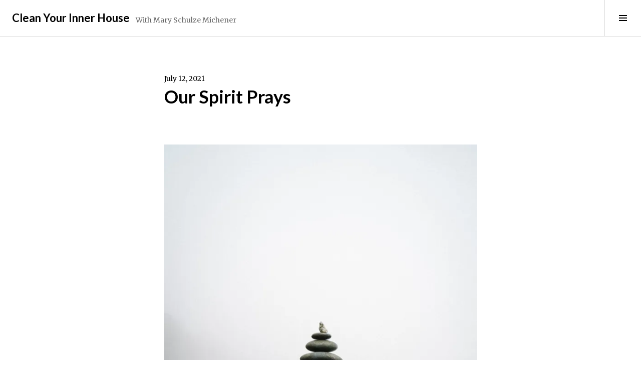

--- FILE ---
content_type: text/html; charset=UTF-8
request_url: https://marymichener.com/our-spirit-prays/
body_size: 17740
content:
<!DOCTYPE html>
<html dir="ltr" lang="en-US" prefix="og: https://ogp.me/ns#">
<head>
<meta charset="UTF-8">
<meta name="viewport" content="width=device-width, initial-scale=1">
<link rel="profile" href="http://gmpg.org/xfn/11">
<link rel="pingback" href="https://marymichener.com/xmlrpc.php">

<title>Our Spirit Prays | Clean Your Inner House</title>

		<!-- All in One SEO 4.9.1.1 - aioseo.com -->
	<meta name="description" content="Sometimes life overwhelms the heart. It leaves us feeling broken and desperate. We cry out to God. We beg for the circumstances to change. We want restoration, reconciliation and healing. We don’t know how to move forward. In the midst of this, our spirit prays. Sexual assault left me emotionally destroyed. I was angry at We beg for the circumstances to change. We want restoration, reconciliation, healing. We don’t know how to move forward. In the midst of this, our spirit prays" />
	<meta name="robots" content="max-image-preview:large" />
	<meta name="author" content="Mary Michener"/>
	<meta name="keywords" content="spirit,prayer,tongues,surgery,assault,cancer,faith" />
	<link rel="canonical" href="https://marymichener.com/our-spirit-prays/" />
	<meta name="generator" content="All in One SEO (AIOSEO) 4.9.1.1" />
		<meta property="og:locale" content="en_US" />
		<meta property="og:site_name" content="Clean Your Inner House | With Mary Schulze Michener" />
		<meta property="og:type" content="article" />
		<meta property="og:title" content="Our Spirit Prays | Clean Your Inner House" />
		<meta property="og:description" content="Sometimes life overwhelms the heart. It leaves us feeling broken and desperate. We cry out to God. We beg for the circumstances to change. We want restoration, reconciliation and healing. We don’t know how to move forward. In the midst of this, our spirit prays. Sexual assault left me emotionally destroyed. I was angry at We cry out to God. We beg for the circumstances to change. We want restoration, reconciliation and healing. We don’t know how to move forward. In the midst of this, our spirit prays." />
		<meta property="og:url" content="https://marymichener.com/our-spirit-prays/" />
		<meta property="og:image" content="https://marymichener.com/wp-content/uploads/2021/06/8DCD8355-5AE4-42E7-A8DA-8AC253CC49C9.jpeg" />
		<meta property="og:image:secure_url" content="https://marymichener.com/wp-content/uploads/2021/06/8DCD8355-5AE4-42E7-A8DA-8AC253CC49C9.jpeg" />
		<meta property="og:image:width" content="855" />
		<meta property="og:image:height" content="1280" />
		<meta property="article:tag" content="#cleaninnerhouse" />
		<meta property="article:tag" content="#innercleaning" />
		<meta property="article:published_time" content="2021-07-12T11:56:00+00:00" />
		<meta property="article:modified_time" content="2021-06-09T01:57:45+00:00" />
		<meta property="article:publisher" content="https://Www.facebook.com/maryschulzemichener" />
		<meta name="twitter:card" content="summary" />
		<meta name="twitter:site" content="https://@marysmichener" />
		<meta name="twitter:title" content="Our Spirit Prays | Clean Your Inner House" />
		<meta name="twitter:description" content="Sometimes life overwhelms the heart. It leaves us feeling broken and desperate. We cry out to God. We beg for the circumstances to change. We want restoration, reconciliation and healing. We don’t know how to move forward. In the midst of this, our spirit prays. Sexual assault left me emotionally destroyed. I was angry at We cry out to God. We beg for the circumstances to change. We want restoration, reconciliation and healing. We don’t know how to move forward. In the midst of this, our spirit prays." />
		<meta name="twitter:creator" content="https://@marysmichener" />
		<meta name="twitter:image" content="https://marymichener.com/wp-content/uploads/2021/06/8DCD8355-5AE4-42E7-A8DA-8AC253CC49C9.jpeg" />
		<script type="application/ld+json" class="aioseo-schema">
			{"@context":"https:\/\/schema.org","@graph":[{"@type":"Article","@id":"https:\/\/marymichener.com\/our-spirit-prays\/#article","name":"Our Spirit Prays | Clean Your Inner House","headline":"Our Spirit Prays","author":{"@id":"https:\/\/marymichener.com\/author\/mary1225\/#author"},"publisher":{"@id":"https:\/\/marymichener.com\/#person"},"image":{"@type":"ImageObject","url":"https:\/\/i0.wp.com\/marymichener.com\/wp-content\/uploads\/2021\/06\/8DCD8355-5AE4-42E7-A8DA-8AC253CC49C9.jpeg?fit=855%2C1280&ssl=1","@id":"https:\/\/marymichener.com\/our-spirit-prays\/#articleImage","width":855,"height":1280},"datePublished":"2021-07-12T06:56:00-05:00","dateModified":"2021-06-08T20:57:45-05:00","inLanguage":"en-US","mainEntityOfPage":{"@id":"https:\/\/marymichener.com\/our-spirit-prays\/#webpage"},"isPartOf":{"@id":"https:\/\/marymichener.com\/our-spirit-prays\/#webpage"},"articleSection":"Lessons, Faith, Prayer"},{"@type":"BreadcrumbList","@id":"https:\/\/marymichener.com\/our-spirit-prays\/#breadcrumblist","itemListElement":[{"@type":"ListItem","@id":"https:\/\/marymichener.com#listItem","position":1,"name":"Home","item":"https:\/\/marymichener.com","nextItem":{"@type":"ListItem","@id":"https:\/\/marymichener.com\/category\/lessons\/#listItem","name":"Lessons"}},{"@type":"ListItem","@id":"https:\/\/marymichener.com\/category\/lessons\/#listItem","position":2,"name":"Lessons","item":"https:\/\/marymichener.com\/category\/lessons\/","nextItem":{"@type":"ListItem","@id":"https:\/\/marymichener.com\/our-spirit-prays\/#listItem","name":"Our Spirit Prays"},"previousItem":{"@type":"ListItem","@id":"https:\/\/marymichener.com#listItem","name":"Home"}},{"@type":"ListItem","@id":"https:\/\/marymichener.com\/our-spirit-prays\/#listItem","position":3,"name":"Our Spirit Prays","previousItem":{"@type":"ListItem","@id":"https:\/\/marymichener.com\/category\/lessons\/#listItem","name":"Lessons"}}]},{"@type":"Person","@id":"https:\/\/marymichener.com\/#person","name":"Mary Michener","sameAs":["https:\/\/Www.facebook.com\/maryschulzemichener","https:\/\/@marysmichener","https:\/\/instagram.com\/marysmich?igshid=YmMyMTA2M2Y="]},{"@type":"Person","@id":"https:\/\/marymichener.com\/author\/mary1225\/#author","url":"https:\/\/marymichener.com\/author\/mary1225\/","name":"Mary Michener","image":{"@type":"ImageObject","@id":"https:\/\/marymichener.com\/our-spirit-prays\/#authorImage","url":"https:\/\/secure.gravatar.com\/avatar\/ddb4f7b9b54ad29dbf46932ebbc99d6d537028a4eaa489b95ca099a0536516f8?s=96&d=identicon&r=pg","width":96,"height":96,"caption":"Mary Michener"}},{"@type":"WebPage","@id":"https:\/\/marymichener.com\/our-spirit-prays\/#webpage","url":"https:\/\/marymichener.com\/our-spirit-prays\/","name":"Our Spirit Prays | Clean Your Inner House","description":"Sometimes life overwhelms the heart. It leaves us feeling broken and desperate. We cry out to God. We beg for the circumstances to change. We want restoration, reconciliation and healing. We don\u2019t know how to move forward. In the midst of this, our spirit prays. Sexual assault left me emotionally destroyed. I was angry at We beg for the circumstances to change. We want restoration, reconciliation, healing. We don\u2019t know how to move forward. In the midst of this, our spirit prays","inLanguage":"en-US","isPartOf":{"@id":"https:\/\/marymichener.com\/#website"},"breadcrumb":{"@id":"https:\/\/marymichener.com\/our-spirit-prays\/#breadcrumblist"},"author":{"@id":"https:\/\/marymichener.com\/author\/mary1225\/#author"},"creator":{"@id":"https:\/\/marymichener.com\/author\/mary1225\/#author"},"datePublished":"2021-07-12T06:56:00-05:00","dateModified":"2021-06-08T20:57:45-05:00"},{"@type":"WebSite","@id":"https:\/\/marymichener.com\/#website","url":"https:\/\/marymichener.com\/","name":"Clean Your Inner House","description":"With Mary Schulze Michener","inLanguage":"en-US","publisher":{"@id":"https:\/\/marymichener.com\/#person"}}]}
		</script>
		<!-- All in One SEO -->

<!-- Jetpack Site Verification Tags -->
<meta name="google-site-verification" content="nIse_j63mLi_DHDDbQfaKJeK4-ATN9xcj_hcYVfNZr4" />
<link rel='dns-prefetch' href='//secure.gravatar.com' />
<link rel='dns-prefetch' href='//platform-api.sharethis.com' />
<link rel='dns-prefetch' href='//stats.wp.com' />
<link rel='dns-prefetch' href='//fonts.googleapis.com' />
<link rel='dns-prefetch' href='//v0.wordpress.com' />
<link rel='dns-prefetch' href='//widgets.wp.com' />
<link rel='dns-prefetch' href='//s0.wp.com' />
<link rel='dns-prefetch' href='//0.gravatar.com' />
<link rel='dns-prefetch' href='//1.gravatar.com' />
<link rel='dns-prefetch' href='//2.gravatar.com' />
<link rel='dns-prefetch' href='//jetpack.wordpress.com' />
<link rel='dns-prefetch' href='//public-api.wordpress.com' />
<link rel='preconnect' href='//i0.wp.com' />
<link rel='preconnect' href='//c0.wp.com' />
<link rel="alternate" type="application/rss+xml" title="Clean Your Inner House &raquo; Feed" href="https://marymichener.com/feed/" />
<link rel="alternate" type="application/rss+xml" title="Clean Your Inner House &raquo; Comments Feed" href="https://marymichener.com/comments/feed/" />
<link rel="alternate" type="application/rss+xml" title="Clean Your Inner House &raquo; Our Spirit Prays Comments Feed" href="https://marymichener.com/our-spirit-prays/feed/" />
<link rel="alternate" title="oEmbed (JSON)" type="application/json+oembed" href="https://marymichener.com/wp-json/oembed/1.0/embed?url=https%3A%2F%2Fmarymichener.com%2Four-spirit-prays%2F" />
<link rel="alternate" title="oEmbed (XML)" type="text/xml+oembed" href="https://marymichener.com/wp-json/oembed/1.0/embed?url=https%3A%2F%2Fmarymichener.com%2Four-spirit-prays%2F&#038;format=xml" />
<style id='wp-img-auto-sizes-contain-inline-css' type='text/css'>
img:is([sizes=auto i],[sizes^="auto," i]){contain-intrinsic-size:3000px 1500px}
/*# sourceURL=wp-img-auto-sizes-contain-inline-css */
</style>
<link rel='stylesheet' id='jetpack_related-posts-css' href='https://c0.wp.com/p/jetpack/15.3.1/modules/related-posts/related-posts.css' type='text/css' media='all' />
<style id='wp-emoji-styles-inline-css' type='text/css'>

	img.wp-smiley, img.emoji {
		display: inline !important;
		border: none !important;
		box-shadow: none !important;
		height: 1em !important;
		width: 1em !important;
		margin: 0 0.07em !important;
		vertical-align: -0.1em !important;
		background: none !important;
		padding: 0 !important;
	}
/*# sourceURL=wp-emoji-styles-inline-css */
</style>
<style id='wp-block-library-inline-css' type='text/css'>
:root{--wp-block-synced-color:#7a00df;--wp-block-synced-color--rgb:122,0,223;--wp-bound-block-color:var(--wp-block-synced-color);--wp-editor-canvas-background:#ddd;--wp-admin-theme-color:#007cba;--wp-admin-theme-color--rgb:0,124,186;--wp-admin-theme-color-darker-10:#006ba1;--wp-admin-theme-color-darker-10--rgb:0,107,160.5;--wp-admin-theme-color-darker-20:#005a87;--wp-admin-theme-color-darker-20--rgb:0,90,135;--wp-admin-border-width-focus:2px}@media (min-resolution:192dpi){:root{--wp-admin-border-width-focus:1.5px}}.wp-element-button{cursor:pointer}:root .has-very-light-gray-background-color{background-color:#eee}:root .has-very-dark-gray-background-color{background-color:#313131}:root .has-very-light-gray-color{color:#eee}:root .has-very-dark-gray-color{color:#313131}:root .has-vivid-green-cyan-to-vivid-cyan-blue-gradient-background{background:linear-gradient(135deg,#00d084,#0693e3)}:root .has-purple-crush-gradient-background{background:linear-gradient(135deg,#34e2e4,#4721fb 50%,#ab1dfe)}:root .has-hazy-dawn-gradient-background{background:linear-gradient(135deg,#faaca8,#dad0ec)}:root .has-subdued-olive-gradient-background{background:linear-gradient(135deg,#fafae1,#67a671)}:root .has-atomic-cream-gradient-background{background:linear-gradient(135deg,#fdd79a,#004a59)}:root .has-nightshade-gradient-background{background:linear-gradient(135deg,#330968,#31cdcf)}:root .has-midnight-gradient-background{background:linear-gradient(135deg,#020381,#2874fc)}:root{--wp--preset--font-size--normal:16px;--wp--preset--font-size--huge:42px}.has-regular-font-size{font-size:1em}.has-larger-font-size{font-size:2.625em}.has-normal-font-size{font-size:var(--wp--preset--font-size--normal)}.has-huge-font-size{font-size:var(--wp--preset--font-size--huge)}.has-text-align-center{text-align:center}.has-text-align-left{text-align:left}.has-text-align-right{text-align:right}.has-fit-text{white-space:nowrap!important}#end-resizable-editor-section{display:none}.aligncenter{clear:both}.items-justified-left{justify-content:flex-start}.items-justified-center{justify-content:center}.items-justified-right{justify-content:flex-end}.items-justified-space-between{justify-content:space-between}.screen-reader-text{border:0;clip-path:inset(50%);height:1px;margin:-1px;overflow:hidden;padding:0;position:absolute;width:1px;word-wrap:normal!important}.screen-reader-text:focus{background-color:#ddd;clip-path:none;color:#444;display:block;font-size:1em;height:auto;left:5px;line-height:normal;padding:15px 23px 14px;text-decoration:none;top:5px;width:auto;z-index:100000}html :where(.has-border-color){border-style:solid}html :where([style*=border-top-color]){border-top-style:solid}html :where([style*=border-right-color]){border-right-style:solid}html :where([style*=border-bottom-color]){border-bottom-style:solid}html :where([style*=border-left-color]){border-left-style:solid}html :where([style*=border-width]){border-style:solid}html :where([style*=border-top-width]){border-top-style:solid}html :where([style*=border-right-width]){border-right-style:solid}html :where([style*=border-bottom-width]){border-bottom-style:solid}html :where([style*=border-left-width]){border-left-style:solid}html :where(img[class*=wp-image-]){height:auto;max-width:100%}:where(figure){margin:0 0 1em}html :where(.is-position-sticky){--wp-admin--admin-bar--position-offset:var(--wp-admin--admin-bar--height,0px)}@media screen and (max-width:600px){html :where(.is-position-sticky){--wp-admin--admin-bar--position-offset:0px}}

/*# sourceURL=wp-block-library-inline-css */
</style><style id='global-styles-inline-css' type='text/css'>
:root{--wp--preset--aspect-ratio--square: 1;--wp--preset--aspect-ratio--4-3: 4/3;--wp--preset--aspect-ratio--3-4: 3/4;--wp--preset--aspect-ratio--3-2: 3/2;--wp--preset--aspect-ratio--2-3: 2/3;--wp--preset--aspect-ratio--16-9: 16/9;--wp--preset--aspect-ratio--9-16: 9/16;--wp--preset--color--black: #000000;--wp--preset--color--cyan-bluish-gray: #abb8c3;--wp--preset--color--white: #ffffff;--wp--preset--color--pale-pink: #f78da7;--wp--preset--color--vivid-red: #cf2e2e;--wp--preset--color--luminous-vivid-orange: #ff6900;--wp--preset--color--luminous-vivid-amber: #fcb900;--wp--preset--color--light-green-cyan: #7bdcb5;--wp--preset--color--vivid-green-cyan: #00d084;--wp--preset--color--pale-cyan-blue: #8ed1fc;--wp--preset--color--vivid-cyan-blue: #0693e3;--wp--preset--color--vivid-purple: #9b51e0;--wp--preset--gradient--vivid-cyan-blue-to-vivid-purple: linear-gradient(135deg,rgb(6,147,227) 0%,rgb(155,81,224) 100%);--wp--preset--gradient--light-green-cyan-to-vivid-green-cyan: linear-gradient(135deg,rgb(122,220,180) 0%,rgb(0,208,130) 100%);--wp--preset--gradient--luminous-vivid-amber-to-luminous-vivid-orange: linear-gradient(135deg,rgb(252,185,0) 0%,rgb(255,105,0) 100%);--wp--preset--gradient--luminous-vivid-orange-to-vivid-red: linear-gradient(135deg,rgb(255,105,0) 0%,rgb(207,46,46) 100%);--wp--preset--gradient--very-light-gray-to-cyan-bluish-gray: linear-gradient(135deg,rgb(238,238,238) 0%,rgb(169,184,195) 100%);--wp--preset--gradient--cool-to-warm-spectrum: linear-gradient(135deg,rgb(74,234,220) 0%,rgb(151,120,209) 20%,rgb(207,42,186) 40%,rgb(238,44,130) 60%,rgb(251,105,98) 80%,rgb(254,248,76) 100%);--wp--preset--gradient--blush-light-purple: linear-gradient(135deg,rgb(255,206,236) 0%,rgb(152,150,240) 100%);--wp--preset--gradient--blush-bordeaux: linear-gradient(135deg,rgb(254,205,165) 0%,rgb(254,45,45) 50%,rgb(107,0,62) 100%);--wp--preset--gradient--luminous-dusk: linear-gradient(135deg,rgb(255,203,112) 0%,rgb(199,81,192) 50%,rgb(65,88,208) 100%);--wp--preset--gradient--pale-ocean: linear-gradient(135deg,rgb(255,245,203) 0%,rgb(182,227,212) 50%,rgb(51,167,181) 100%);--wp--preset--gradient--electric-grass: linear-gradient(135deg,rgb(202,248,128) 0%,rgb(113,206,126) 100%);--wp--preset--gradient--midnight: linear-gradient(135deg,rgb(2,3,129) 0%,rgb(40,116,252) 100%);--wp--preset--font-size--small: 13px;--wp--preset--font-size--medium: 20px;--wp--preset--font-size--large: 36px;--wp--preset--font-size--x-large: 42px;--wp--preset--spacing--20: 0.44rem;--wp--preset--spacing--30: 0.67rem;--wp--preset--spacing--40: 1rem;--wp--preset--spacing--50: 1.5rem;--wp--preset--spacing--60: 2.25rem;--wp--preset--spacing--70: 3.38rem;--wp--preset--spacing--80: 5.06rem;--wp--preset--shadow--natural: 6px 6px 9px rgba(0, 0, 0, 0.2);--wp--preset--shadow--deep: 12px 12px 50px rgba(0, 0, 0, 0.4);--wp--preset--shadow--sharp: 6px 6px 0px rgba(0, 0, 0, 0.2);--wp--preset--shadow--outlined: 6px 6px 0px -3px rgb(255, 255, 255), 6px 6px rgb(0, 0, 0);--wp--preset--shadow--crisp: 6px 6px 0px rgb(0, 0, 0);}:where(.is-layout-flex){gap: 0.5em;}:where(.is-layout-grid){gap: 0.5em;}body .is-layout-flex{display: flex;}.is-layout-flex{flex-wrap: wrap;align-items: center;}.is-layout-flex > :is(*, div){margin: 0;}body .is-layout-grid{display: grid;}.is-layout-grid > :is(*, div){margin: 0;}:where(.wp-block-columns.is-layout-flex){gap: 2em;}:where(.wp-block-columns.is-layout-grid){gap: 2em;}:where(.wp-block-post-template.is-layout-flex){gap: 1.25em;}:where(.wp-block-post-template.is-layout-grid){gap: 1.25em;}.has-black-color{color: var(--wp--preset--color--black) !important;}.has-cyan-bluish-gray-color{color: var(--wp--preset--color--cyan-bluish-gray) !important;}.has-white-color{color: var(--wp--preset--color--white) !important;}.has-pale-pink-color{color: var(--wp--preset--color--pale-pink) !important;}.has-vivid-red-color{color: var(--wp--preset--color--vivid-red) !important;}.has-luminous-vivid-orange-color{color: var(--wp--preset--color--luminous-vivid-orange) !important;}.has-luminous-vivid-amber-color{color: var(--wp--preset--color--luminous-vivid-amber) !important;}.has-light-green-cyan-color{color: var(--wp--preset--color--light-green-cyan) !important;}.has-vivid-green-cyan-color{color: var(--wp--preset--color--vivid-green-cyan) !important;}.has-pale-cyan-blue-color{color: var(--wp--preset--color--pale-cyan-blue) !important;}.has-vivid-cyan-blue-color{color: var(--wp--preset--color--vivid-cyan-blue) !important;}.has-vivid-purple-color{color: var(--wp--preset--color--vivid-purple) !important;}.has-black-background-color{background-color: var(--wp--preset--color--black) !important;}.has-cyan-bluish-gray-background-color{background-color: var(--wp--preset--color--cyan-bluish-gray) !important;}.has-white-background-color{background-color: var(--wp--preset--color--white) !important;}.has-pale-pink-background-color{background-color: var(--wp--preset--color--pale-pink) !important;}.has-vivid-red-background-color{background-color: var(--wp--preset--color--vivid-red) !important;}.has-luminous-vivid-orange-background-color{background-color: var(--wp--preset--color--luminous-vivid-orange) !important;}.has-luminous-vivid-amber-background-color{background-color: var(--wp--preset--color--luminous-vivid-amber) !important;}.has-light-green-cyan-background-color{background-color: var(--wp--preset--color--light-green-cyan) !important;}.has-vivid-green-cyan-background-color{background-color: var(--wp--preset--color--vivid-green-cyan) !important;}.has-pale-cyan-blue-background-color{background-color: var(--wp--preset--color--pale-cyan-blue) !important;}.has-vivid-cyan-blue-background-color{background-color: var(--wp--preset--color--vivid-cyan-blue) !important;}.has-vivid-purple-background-color{background-color: var(--wp--preset--color--vivid-purple) !important;}.has-black-border-color{border-color: var(--wp--preset--color--black) !important;}.has-cyan-bluish-gray-border-color{border-color: var(--wp--preset--color--cyan-bluish-gray) !important;}.has-white-border-color{border-color: var(--wp--preset--color--white) !important;}.has-pale-pink-border-color{border-color: var(--wp--preset--color--pale-pink) !important;}.has-vivid-red-border-color{border-color: var(--wp--preset--color--vivid-red) !important;}.has-luminous-vivid-orange-border-color{border-color: var(--wp--preset--color--luminous-vivid-orange) !important;}.has-luminous-vivid-amber-border-color{border-color: var(--wp--preset--color--luminous-vivid-amber) !important;}.has-light-green-cyan-border-color{border-color: var(--wp--preset--color--light-green-cyan) !important;}.has-vivid-green-cyan-border-color{border-color: var(--wp--preset--color--vivid-green-cyan) !important;}.has-pale-cyan-blue-border-color{border-color: var(--wp--preset--color--pale-cyan-blue) !important;}.has-vivid-cyan-blue-border-color{border-color: var(--wp--preset--color--vivid-cyan-blue) !important;}.has-vivid-purple-border-color{border-color: var(--wp--preset--color--vivid-purple) !important;}.has-vivid-cyan-blue-to-vivid-purple-gradient-background{background: var(--wp--preset--gradient--vivid-cyan-blue-to-vivid-purple) !important;}.has-light-green-cyan-to-vivid-green-cyan-gradient-background{background: var(--wp--preset--gradient--light-green-cyan-to-vivid-green-cyan) !important;}.has-luminous-vivid-amber-to-luminous-vivid-orange-gradient-background{background: var(--wp--preset--gradient--luminous-vivid-amber-to-luminous-vivid-orange) !important;}.has-luminous-vivid-orange-to-vivid-red-gradient-background{background: var(--wp--preset--gradient--luminous-vivid-orange-to-vivid-red) !important;}.has-very-light-gray-to-cyan-bluish-gray-gradient-background{background: var(--wp--preset--gradient--very-light-gray-to-cyan-bluish-gray) !important;}.has-cool-to-warm-spectrum-gradient-background{background: var(--wp--preset--gradient--cool-to-warm-spectrum) !important;}.has-blush-light-purple-gradient-background{background: var(--wp--preset--gradient--blush-light-purple) !important;}.has-blush-bordeaux-gradient-background{background: var(--wp--preset--gradient--blush-bordeaux) !important;}.has-luminous-dusk-gradient-background{background: var(--wp--preset--gradient--luminous-dusk) !important;}.has-pale-ocean-gradient-background{background: var(--wp--preset--gradient--pale-ocean) !important;}.has-electric-grass-gradient-background{background: var(--wp--preset--gradient--electric-grass) !important;}.has-midnight-gradient-background{background: var(--wp--preset--gradient--midnight) !important;}.has-small-font-size{font-size: var(--wp--preset--font-size--small) !important;}.has-medium-font-size{font-size: var(--wp--preset--font-size--medium) !important;}.has-large-font-size{font-size: var(--wp--preset--font-size--large) !important;}.has-x-large-font-size{font-size: var(--wp--preset--font-size--x-large) !important;}
/*# sourceURL=global-styles-inline-css */
</style>

<style id='classic-theme-styles-inline-css' type='text/css'>
/*! This file is auto-generated */
.wp-block-button__link{color:#fff;background-color:#32373c;border-radius:9999px;box-shadow:none;text-decoration:none;padding:calc(.667em + 2px) calc(1.333em + 2px);font-size:1.125em}.wp-block-file__button{background:#32373c;color:#fff;text-decoration:none}
/*# sourceURL=/wp-includes/css/classic-themes.min.css */
</style>
<link rel='stylesheet' id='genericons-css' href='https://c0.wp.com/p/jetpack/15.3.1/_inc/genericons/genericons/genericons.css' type='text/css' media='all' />
<link rel='stylesheet' id='boardwalk-lato-merriweather-css' href='https://fonts.googleapis.com/css?family=Lato%3A400%2C700%2C400italic%2C700italic%7CMerriweather%3A400%2C700italic%2C700%2C400italic&#038;subset=latin%2Clatin-ext&#038;ver=6.9' type='text/css' media='all' />
<link rel='stylesheet' id='boardwalk-source-code-pro-css' href='https://fonts.googleapis.com/css?family=Source+Code+Pro%3A400%2C700&#038;subset=latin%2Clatin-ext&#038;ver=6.9' type='text/css' media='all' />
<link rel='stylesheet' id='boardwalk-style-css' href='https://marymichener.com/wp-content/themes/boardwalk-wpcom/style.css?ver=6.9' type='text/css' media='all' />
<link rel='stylesheet' id='jetpack_likes-css' href='https://c0.wp.com/p/jetpack/15.3.1/modules/likes/style.css' type='text/css' media='all' />
<link rel='stylesheet' id='jetpack-subscriptions-css' href='https://c0.wp.com/p/jetpack/15.3.1/_inc/build/subscriptions/subscriptions.min.css' type='text/css' media='all' />
<link rel='stylesheet' id='wp-block-image-css' href='https://c0.wp.com/c/6.9/wp-includes/blocks/image/style.min.css' type='text/css' media='all' />
<link rel='stylesheet' id='wp-block-paragraph-css' href='https://c0.wp.com/c/6.9/wp-includes/blocks/paragraph/style.min.css' type='text/css' media='all' />
<link rel='stylesheet' id='sharedaddy-css' href='https://c0.wp.com/p/jetpack/15.3.1/modules/sharedaddy/sharing.css' type='text/css' media='all' />
<link rel='stylesheet' id='social-logos-css' href='https://c0.wp.com/p/jetpack/15.3.1/_inc/social-logos/social-logos.min.css' type='text/css' media='all' />
<script type="text/javascript" id="jetpack_related-posts-js-extra">
/* <![CDATA[ */
var related_posts_js_options = {"post_heading":"h4"};
//# sourceURL=jetpack_related-posts-js-extra
/* ]]> */
</script>
<script type="text/javascript" src="https://c0.wp.com/p/jetpack/15.3.1/_inc/build/related-posts/related-posts.min.js" id="jetpack_related-posts-js"></script>
<script type="text/javascript" src="https://c0.wp.com/c/6.9/wp-includes/js/jquery/jquery.min.js" id="jquery-core-js"></script>
<script type="text/javascript" src="https://c0.wp.com/c/6.9/wp-includes/js/jquery/jquery-migrate.min.js" id="jquery-migrate-js"></script>
<script type="text/javascript" src="//platform-api.sharethis.com/js/sharethis.js#source=googleanalytics-wordpress#product=ga" id="googleanalytics-platform-sharethis-js"></script>
<link rel="https://api.w.org/" href="https://marymichener.com/wp-json/" /><link rel="alternate" title="JSON" type="application/json" href="https://marymichener.com/wp-json/wp/v2/posts/4130" /><link rel="EditURI" type="application/rsd+xml" title="RSD" href="https://marymichener.com/xmlrpc.php?rsd" />
<meta name="generator" content="WordPress 6.9" />
<link rel='shortlink' href='https://wp.me/p33FFb-14C' />
	<style>img#wpstats{display:none}</style>
		<style type="text/css">.recentcomments a{display:inline !important;padding:0 !important;margin:0 !important;}</style><link rel='stylesheet' id='jetpack-swiper-library-css' href='https://c0.wp.com/p/jetpack/15.3.1/_inc/blocks/swiper.css' type='text/css' media='all' />
<link rel='stylesheet' id='jetpack-carousel-css' href='https://c0.wp.com/p/jetpack/15.3.1/modules/carousel/jetpack-carousel.css' type='text/css' media='all' />
<link rel='stylesheet' id='jetpack-slideshow-css' href='https://c0.wp.com/p/jetpack/15.3.1/modules/shortcodes/css/slideshow-shortcode.min.css' type='text/css' media='all' />
<link rel='stylesheet' id='jetpack-top-posts-widget-css' href='https://c0.wp.com/p/jetpack/15.3.1/modules/widgets/top-posts/style.css' type='text/css' media='all' />
</head>

<body class="wp-singular post-template-default single single-post postid-4130 single-format-standard wp-theme-boardwalk-wpcom filter-on title-with-content has-sidebar">
<div id="page" class="hfeed site">
	<a class="skip-link screen-reader-text" href="#content">Skip to content</a>

	<header id="masthead" class="site-header" role="banner">
		<div class="site-branding">
			<a href="https://marymichener.com/" class="site-logo-link" rel="home" itemprop="url"></a>			<div class="clear">
				<h1 class="site-title"><a href="https://marymichener.com/" rel="home">Clean Your Inner House</a></h1>
				<h2 class="site-description">With Mary Schulze Michener</h2>
			</div>
		</div><!-- .site-branding -->
					<button class="sidebar-toggle" aria-expanded="false" ><span class="screen-reader-text">Toggle Sidebar</span></button>
			</header><!-- #masthead -->

	<div id="content" class="site-content">

	<div id="primary" class="content-area">
		<main id="main" class="site-main" role="main">

		
			
<article id="post-4130" class="post-4130 post type-post status-publish format-standard hentry category-lessons tag-faith tag-prayer">
	
	<header class="entry-header">
		<div class="entry-meta">
			<span class="posted-on"><time class="entry-date published" datetime="2021-07-12T06:56:00-05:00">July 12, 2021</time><time class="updated" datetime="2021-06-08T20:57:45-05:00">June 8, 2021</time></span>		</div><!-- .entry-meta -->
		<h1 class="entry-title">Our Spirit Prays</h1>	</header><!-- .entry-header -->

	<div class="entry-content">
		
<div class="wp-block-image is-style-default"><figure class="aligncenter size-large"><img data-recalc-dims="1" decoding="async" width="684" height="1024" data-attachment-id="4132" data-permalink="https://marymichener.com/our-spirit-prays/8dcd8355-5ae4-42e7-a8da-8ac253cc49c9/" data-orig-file="https://i0.wp.com/marymichener.com/wp-content/uploads/2021/06/8DCD8355-5AE4-42E7-A8DA-8AC253CC49C9.jpeg?fit=855%2C1280&amp;ssl=1" data-orig-size="855,1280" data-comments-opened="1" data-image-meta="{&quot;aperture&quot;:&quot;0&quot;,&quot;credit&quot;:&quot;&quot;,&quot;camera&quot;:&quot;&quot;,&quot;caption&quot;:&quot;&quot;,&quot;created_timestamp&quot;:&quot;0&quot;,&quot;copyright&quot;:&quot;&quot;,&quot;focal_length&quot;:&quot;0&quot;,&quot;iso&quot;:&quot;0&quot;,&quot;shutter_speed&quot;:&quot;0&quot;,&quot;title&quot;:&quot;&quot;,&quot;orientation&quot;:&quot;1&quot;}" data-image-title="8DCD8355-5AE4-42E7-A8DA-8AC253CC49C9" data-image-description="" data-image-caption="" data-medium-file="https://i0.wp.com/marymichener.com/wp-content/uploads/2021/06/8DCD8355-5AE4-42E7-A8DA-8AC253CC49C9.jpeg?fit=200%2C300&amp;ssl=1" data-large-file="https://i0.wp.com/marymichener.com/wp-content/uploads/2021/06/8DCD8355-5AE4-42E7-A8DA-8AC253CC49C9.jpeg?fit=684%2C1024&amp;ssl=1" src="https://i0.wp.com/marymichener.com/wp-content/uploads/2021/06/8DCD8355-5AE4-42E7-A8DA-8AC253CC49C9.jpeg?resize=684%2C1024&#038;ssl=1" alt="" class="wp-image-4132" srcset="https://i0.wp.com/marymichener.com/wp-content/uploads/2021/06/8DCD8355-5AE4-42E7-A8DA-8AC253CC49C9.jpeg?resize=684%2C1024&amp;ssl=1 684w, https://i0.wp.com/marymichener.com/wp-content/uploads/2021/06/8DCD8355-5AE4-42E7-A8DA-8AC253CC49C9.jpeg?resize=200%2C300&amp;ssl=1 200w, https://i0.wp.com/marymichener.com/wp-content/uploads/2021/06/8DCD8355-5AE4-42E7-A8DA-8AC253CC49C9.jpeg?resize=768%2C1150&amp;ssl=1 768w, https://i0.wp.com/marymichener.com/wp-content/uploads/2021/06/8DCD8355-5AE4-42E7-A8DA-8AC253CC49C9.jpeg?resize=64%2C96&amp;ssl=1 64w, https://i0.wp.com/marymichener.com/wp-content/uploads/2021/06/8DCD8355-5AE4-42E7-A8DA-8AC253CC49C9.jpeg?w=855&amp;ssl=1 855w" sizes="(max-width: 684px) 100vw, 684px" /></figure></div>



<p>Sometimes life overwhelms the heart. It leaves us feeling broken and desperate. We cry out to God. We beg for the circumstances to change. We want restoration, reconciliation and healing. We don’t know how to move forward. In the midst of this, <strong>our</strong> <strong>spirit prays</strong>.</p>



<p>Sexual assault left me emotionally destroyed. I was angry at God. My prayers didn’t know where to begin. </p>



<p>Jackson was two weeks old. We had just been told that he needed heart bypass surgery. My heart was overwhelmed. My prayers seemed to fall short. </p>



<p>My niece died from cancer. My heart was broken. Comfort felt far away. My prayers fell short. </p>



<p>In all of these instances, my<strong> spirit prayed</strong> for me, as well. I needed to physically, emotionally, and spiritually express myself in prayer. It took all of me to express to God what was in my heart. It took more than the words my mind could pull together. </p>



<p class="has-text-align-center has-background" style="background-color:#d3d8dd"><em>So, when you pray in your private prayer language, don’t hoard the experience for yourself. Pray for the insight and ability to bring others into that intimacy. If I pray in tongues, my <strong>spirit</strong> <strong>prays</strong> but my mind lies fallow, and all that intelligence is wasted. So what’s the solution? The answer is simple enough. Do both. I should be spiritually free and expressive as I pray, but I should also be thoughtful and mindful as I pray. I should sing with my spirit, and sing with my mind. If you give a blessing using your private prayer language, which no one else understands, how can some outsider who has just shown up and has no idea what’s going on know when to say “Amen”? Your blessing might be beautiful, but you have very effectively cut that person out of it.<sup>18-19 </sup>I’m grateful to God for the gift of praying in tongues that he gives us for praising him, which leads to wonderful intimacies we enjoy with him. I enter into this as much or more than any of you. But when I’m in a church assembled for worship, I’d rather say five words that everyone can understand and learn from than say ten thousand that sound to others like gibberish.(<a href="https://classic.biblegateway.com/quicksearch/?quicksearch=Spirit+prays&amp;qs_version=NIV%3BMSG&amp;limit=500">1 Corinthians 14:13-19MSG</a>)</em>.</p>



<p>Praying in the spirit doesn’t have to be weird. It is, as the scripture says, spiritually free and expressive. How that looks for me is only for me. Prayer becomes a full body experience not just my mind saying words. It doesn’t have to be saved for extreme anguish. It is where I learned it. Now, it is part of my intimate, personal prayer experience. </p>



<p>Did you know <strong>our spirit prays</strong>? Have you developed this practice? Share your experience here and breathe life and bring hope to others.</p>
<div class="sharedaddy sd-sharing-enabled"><div class="robots-nocontent sd-block sd-social sd-social-icon-text sd-sharing"><h3 class="sd-title">Share this:</h3><div class="sd-content"><ul><li class="share-facebook"><a rel="nofollow noopener noreferrer"
				data-shared="sharing-facebook-4130"
				class="share-facebook sd-button share-icon"
				href="https://marymichener.com/our-spirit-prays/?share=facebook"
				target="_blank"
				aria-labelledby="sharing-facebook-4130"
				>
				<span id="sharing-facebook-4130" hidden>Click to share on Facebook (Opens in new window)</span>
				<span>Facebook</span>
			</a></li><li class="share-email"><a rel="nofollow noopener noreferrer"
				data-shared="sharing-email-4130"
				class="share-email sd-button share-icon"
				href="mailto:?subject=%5BShared%20Post%5D%20Our%20Spirit%20Prays&#038;body=https%3A%2F%2Fmarymichener.com%2Four-spirit-prays%2F&#038;share=email"
				target="_blank"
				aria-labelledby="sharing-email-4130"
				data-email-share-error-title="Do you have email set up?" data-email-share-error-text="If you&#039;re having problems sharing via email, you might not have email set up for your browser. You may need to create a new email yourself." data-email-share-nonce="e67594f688" data-email-share-track-url="https://marymichener.com/our-spirit-prays/?share=email">
				<span id="sharing-email-4130" hidden>Click to email a link to a friend (Opens in new window)</span>
				<span>Email</span>
			</a></li><li class="share-twitter"><a rel="nofollow noopener noreferrer"
				data-shared="sharing-twitter-4130"
				class="share-twitter sd-button share-icon"
				href="https://marymichener.com/our-spirit-prays/?share=twitter"
				target="_blank"
				aria-labelledby="sharing-twitter-4130"
				>
				<span id="sharing-twitter-4130" hidden>Click to share on X (Opens in new window)</span>
				<span>X</span>
			</a></li><li class="share-linkedin"><a rel="nofollow noopener noreferrer"
				data-shared="sharing-linkedin-4130"
				class="share-linkedin sd-button share-icon"
				href="https://marymichener.com/our-spirit-prays/?share=linkedin"
				target="_blank"
				aria-labelledby="sharing-linkedin-4130"
				>
				<span id="sharing-linkedin-4130" hidden>Click to share on LinkedIn (Opens in new window)</span>
				<span>LinkedIn</span>
			</a></li><li class="share-pinterest"><a rel="nofollow noopener noreferrer"
				data-shared="sharing-pinterest-4130"
				class="share-pinterest sd-button share-icon"
				href="https://marymichener.com/our-spirit-prays/?share=pinterest"
				target="_blank"
				aria-labelledby="sharing-pinterest-4130"
				>
				<span id="sharing-pinterest-4130" hidden>Click to share on Pinterest (Opens in new window)</span>
				<span>Pinterest</span>
			</a></li><li class="share-print"><a rel="nofollow noopener noreferrer"
				data-shared="sharing-print-4130"
				class="share-print sd-button share-icon"
				href="https://marymichener.com/our-spirit-prays/#print?share=print"
				target="_blank"
				aria-labelledby="sharing-print-4130"
				>
				<span id="sharing-print-4130" hidden>Click to print (Opens in new window)</span>
				<span>Print</span>
			</a></li><li><a href="#" class="sharing-anchor sd-button share-more"><span>More</span></a></li><li class="share-end"></li></ul><div class="sharing-hidden"><div class="inner" style="display: none;"><ul><li class="share-reddit"><a rel="nofollow noopener noreferrer"
				data-shared="sharing-reddit-4130"
				class="share-reddit sd-button share-icon"
				href="https://marymichener.com/our-spirit-prays/?share=reddit"
				target="_blank"
				aria-labelledby="sharing-reddit-4130"
				>
				<span id="sharing-reddit-4130" hidden>Click to share on Reddit (Opens in new window)</span>
				<span>Reddit</span>
			</a></li><li class="share-tumblr"><a rel="nofollow noopener noreferrer"
				data-shared="sharing-tumblr-4130"
				class="share-tumblr sd-button share-icon"
				href="https://marymichener.com/our-spirit-prays/?share=tumblr"
				target="_blank"
				aria-labelledby="sharing-tumblr-4130"
				>
				<span id="sharing-tumblr-4130" hidden>Click to share on Tumblr (Opens in new window)</span>
				<span>Tumblr</span>
			</a></li><li class="share-pocket"><a rel="nofollow noopener noreferrer"
				data-shared="sharing-pocket-4130"
				class="share-pocket sd-button share-icon"
				href="https://marymichener.com/our-spirit-prays/?share=pocket"
				target="_blank"
				aria-labelledby="sharing-pocket-4130"
				>
				<span id="sharing-pocket-4130" hidden>Click to share on Pocket (Opens in new window)</span>
				<span>Pocket</span>
			</a></li><li class="share-telegram"><a rel="nofollow noopener noreferrer"
				data-shared="sharing-telegram-4130"
				class="share-telegram sd-button share-icon"
				href="https://marymichener.com/our-spirit-prays/?share=telegram"
				target="_blank"
				aria-labelledby="sharing-telegram-4130"
				>
				<span id="sharing-telegram-4130" hidden>Click to share on Telegram (Opens in new window)</span>
				<span>Telegram</span>
			</a></li><li class="share-jetpack-whatsapp"><a rel="nofollow noopener noreferrer"
				data-shared="sharing-whatsapp-4130"
				class="share-jetpack-whatsapp sd-button share-icon"
				href="https://marymichener.com/our-spirit-prays/?share=jetpack-whatsapp"
				target="_blank"
				aria-labelledby="sharing-whatsapp-4130"
				>
				<span id="sharing-whatsapp-4130" hidden>Click to share on WhatsApp (Opens in new window)</span>
				<span>WhatsApp</span>
			</a></li><li class="share-end"></li></ul></div></div></div></div></div><div class='sharedaddy sd-block sd-like jetpack-likes-widget-wrapper jetpack-likes-widget-unloaded' id='like-post-wrapper-45204149-4130-693888752df09' data-src='https://widgets.wp.com/likes/?ver=15.3.1#blog_id=45204149&amp;post_id=4130&amp;origin=marymichener.com&amp;obj_id=45204149-4130-693888752df09' data-name='like-post-frame-45204149-4130-693888752df09' data-title='Like or Reblog'><h3 class="sd-title">Like this:</h3><div class='likes-widget-placeholder post-likes-widget-placeholder' style='height: 55px;'><span class='button'><span>Like</span></span> <span class="loading">Loading...</span></div><span class='sd-text-color'></span><a class='sd-link-color'></a></div>
<div id='jp-relatedposts' class='jp-relatedposts' >
	<h3 class="jp-relatedposts-headline"><em>Related</em></h3>
</div>			</div><!-- .entry-content -->

	
	<footer class="entry-footer">
		<span class="cat-links">Posted in <a href="https://marymichener.com/category/lessons/" rel="category tag">Lessons</a></span><span class="tags-links">Tagged <a href="https://marymichener.com/tag/faith/" rel="tag">Faith</a>, <a href="https://marymichener.com/tag/prayer/" rel="tag">Prayer</a></span><span class="byline">By <span class="author vcard"><a class="url fn n" href="https://marymichener.com/author/mary1225/">Mary Michener</a></span></span><span class="comments-link"><a href="https://marymichener.com/our-spirit-prays/#respond">Leave a comment</a></span>	</footer><!-- .entry-footer -->
</article><!-- #post-## -->

			
<div id="comments" class="comments-area">

	
	
	
	
		<div id="respond" class="comment-respond">
			<h3 id="reply-title" class="comment-reply-title">Leave a Reply<small><a rel="nofollow" id="cancel-comment-reply-link" href="/our-spirit-prays/#respond" style="display:none;">Cancel reply</a></small></h3>			<form id="commentform" class="comment-form">
				<iframe
					title="Comment Form"
					src="https://jetpack.wordpress.com/jetpack-comment/?blogid=45204149&#038;postid=4130&#038;comment_registration=0&#038;require_name_email=1&#038;stc_enabled=1&#038;stb_enabled=1&#038;show_avatars=1&#038;avatar_default=identicon&#038;greeting=Leave+a+Reply&#038;jetpack_comments_nonce=b9f73656e2&#038;greeting_reply=Leave+a+Reply+to+%25s&#038;color_scheme=light&#038;lang=en_US&#038;jetpack_version=15.3.1&#038;iframe_unique_id=1&#038;show_cookie_consent=10&#038;has_cookie_consent=0&#038;is_current_user_subscribed=0&#038;token_key=%3Bnormal%3B&#038;sig=fbe0017c88b57a84d61add1fd21946e3930af948#parent=https%3A%2F%2Fmarymichener.com%2Four-spirit-prays%2F"
											name="jetpack_remote_comment"
						style="width:100%; height: 430px; border:0;"
										class="jetpack_remote_comment"
					id="jetpack_remote_comment"
					sandbox="allow-same-origin allow-top-navigation allow-scripts allow-forms allow-popups"
				>
									</iframe>
									<!--[if !IE]><!-->
					<script>
						document.addEventListener('DOMContentLoaded', function () {
							var commentForms = document.getElementsByClassName('jetpack_remote_comment');
							for (var i = 0; i < commentForms.length; i++) {
								commentForms[i].allowTransparency = false;
								commentForms[i].scrolling = 'no';
							}
						});
					</script>
					<!--<![endif]-->
							</form>
		</div>

		
		<input type="hidden" name="comment_parent" id="comment_parent" value="" />

		<p class="akismet_comment_form_privacy_notice">This site uses Akismet to reduce spam. <a href="https://akismet.com/privacy/" target="_blank" rel="nofollow noopener">Learn how your comment data is processed.</a></p>
</div><!-- #comments -->

				<nav class="navigation post-navigation" role="navigation">
		<h1 class="screen-reader-text">Post navigation</h1>
		<div class="nav-links">

			<div class="nav-previous"><a href="https://marymichener.com/interdependence/" rel="prev"><span class="screen-reader-text"><span class="meta-nav">&larr;</span>&nbsp;Interdependence</span></a></div><div class="nav-next"><a href="https://marymichener.com/learning/" rel="next"><span class="screen-reader-text">Learning&nbsp;<span class="meta-nav">&rarr;</span></span></a></div>
		</div><!-- .nav-links -->
	</nav><!-- .navigation -->
	
		
		</main><!-- #main -->
	</div><!-- #primary -->


<div id="sidebar" class="sidebar" aria-hidden="true">
	<div class="sidebar-content">
					<nav id="site-navigation" class="main-navigation" role="navigation">
				<h1 class="menu-title">Menu</h1>
				<div class="clear"><ul>
<li ><a href="https://marymichener.com/">Home</a></li><li class="page_item page-item-9"><a href="https://marymichener.com/about-dr-mary-schulze-michener-ed-d/">About Dr. Mary</a></li>
<li class="page_item page-item-879"><a href="https://marymichener.com/home/">Book</a></li>
<li class="page_item page-item-58"><a href="https://marymichener.com/speaking-appearances/">Speaking/Appearances</a></li>
</ul></div>
			</nav><!-- #site-navigation -->
		
				<div id="secondary" class="widget-area" role="complementary">
			<aside id="search-2" class="widget widget_search"><form role="search" method="get" class="search-form" action="https://marymichener.com/">
				<label>
					<span class="screen-reader-text">Search for:</span>
					<input type="search" class="search-field" placeholder="Search &hellip;" value="" name="s" />
				</label>
				<input type="submit" class="search-submit" value="Search" />
			</form></aside><aside id="blog_subscription-2" class="widget widget_blog_subscription jetpack_subscription_widget"><h1 class="widget-title">Subscribe by Email</h1>
			<div class="wp-block-jetpack-subscriptions__container">
			<form action="#" method="post" accept-charset="utf-8" id="subscribe-blog-blog_subscription-2"
				data-blog="45204149"
				data-post_access_level="everybody" >
									<p id="subscribe-email">
						<label id="jetpack-subscribe-label"
							class="screen-reader-text"
							for="subscribe-field-blog_subscription-2">
							Email Address						</label>
						<input type="email" name="email" autocomplete="email" required="required"
																					value=""
							id="subscribe-field-blog_subscription-2"
							placeholder="Email Address"
						/>
					</p>

					<p id="subscribe-submit"
											>
						<input type="hidden" name="action" value="subscribe"/>
						<input type="hidden" name="source" value="https://marymichener.com/our-spirit-prays/"/>
						<input type="hidden" name="sub-type" value="widget"/>
						<input type="hidden" name="redirect_fragment" value="subscribe-blog-blog_subscription-2"/>
						<input type="hidden" id="_wpnonce" name="_wpnonce" value="1c071fbdc4" /><input type="hidden" name="_wp_http_referer" value="/our-spirit-prays/" />						<button type="submit"
															class="wp-block-button__link"
																					name="jetpack_subscriptions_widget"
						>
													</button>
					</p>
							</form>
						</div>
			
</aside><aside id="media_gallery-2" class="widget widget_media_gallery"><h1 class="widget-title">Inspiration</h1><p class="jetpack-slideshow-noscript robots-nocontent">This slideshow requires JavaScript.</p><div id="gallery-4130-1-slideshow" class="jetpack-slideshow-window jetpack-slideshow jetpack-slideshow-black" data-trans="fade" data-autostart="1" data-gallery="[{&quot;src&quot;:&quot;https:\/\/i0.wp.com\/marymichener.com\/wp-content\/uploads\/2013\/02\/marykaren.jpg?resize=150%2C150\u0026ssl=1&quot;,&quot;id&quot;:&quot;99&quot;,&quot;title&quot;:&quot;mary:karen&quot;,&quot;alt&quot;:&quot;&quot;,&quot;caption&quot;:&quot;&quot;,&quot;itemprop&quot;:&quot;image&quot;},{&quot;src&quot;:&quot;https:\/\/i0.wp.com\/marymichener.com\/wp-content\/uploads\/2014\/10\/Waterfall1.jpg?resize=150%2C150\u0026ssl=1&quot;,&quot;id&quot;:&quot;886&quot;,&quot;title&quot;:&quot;Waterfall&quot;,&quot;alt&quot;:&quot;&quot;,&quot;caption&quot;:&quot;&quot;,&quot;itemprop&quot;:&quot;image&quot;},{&quot;src&quot;:&quot;https:\/\/i0.wp.com\/marymichener.com\/wp-content\/uploads\/2017\/05\/bike.jpg?resize=150%2C150\u0026ssl=1&quot;,&quot;id&quot;:&quot;1885&quot;,&quot;title&quot;:&quot;bike&quot;,&quot;alt&quot;:&quot;&quot;,&quot;caption&quot;:&quot;&quot;,&quot;itemprop&quot;:&quot;image&quot;},{&quot;src&quot;:&quot;https:\/\/i0.wp.com\/marymichener.com\/wp-content\/uploads\/2016\/05\/light-e1462901017738.jpg?resize=150%2C150\u0026ssl=1&quot;,&quot;id&quot;:&quot;1485&quot;,&quot;title&quot;:&quot;light&quot;,&quot;alt&quot;:&quot;&quot;,&quot;caption&quot;:&quot;&quot;,&quot;itemprop&quot;:&quot;image&quot;},{&quot;src&quot;:&quot;https:\/\/i0.wp.com\/marymichener.com\/wp-content\/uploads\/2013\/07\/20130727-152819.jpg?resize=150%2C150\u0026ssl=1&quot;,&quot;id&quot;:&quot;420&quot;,&quot;title&quot;:&quot;20130727-152819.jpg&quot;,&quot;alt&quot;:&quot;&quot;,&quot;caption&quot;:&quot;&quot;,&quot;itemprop&quot;:&quot;image&quot;},{&quot;src&quot;:&quot;https:\/\/i0.wp.com\/marymichener.com\/wp-content\/uploads\/2016\/05\/FullSizeRender.jpg?resize=150%2C150\u0026ssl=1&quot;,&quot;id&quot;:&quot;1504&quot;,&quot;title&quot;:&quot;okinawa&quot;,&quot;alt&quot;:&quot;&quot;,&quot;caption&quot;:&quot;&quot;,&quot;itemprop&quot;:&quot;image&quot;},{&quot;src&quot;:&quot;https:\/\/i0.wp.com\/marymichener.com\/wp-content\/uploads\/2016\/07\/jwater-1-e1468867903225.jpg?resize=150%2C150\u0026ssl=1&quot;,&quot;id&quot;:&quot;1589&quot;,&quot;title&quot;:&quot;jwater&quot;,&quot;alt&quot;:&quot;&quot;,&quot;caption&quot;:&quot;&quot;,&quot;itemprop&quot;:&quot;image&quot;},{&quot;src&quot;:&quot;https:\/\/i0.wp.com\/marymichener.com\/wp-content\/uploads\/2013\/04\/Clean-Cover-e1370102743349.jpg?resize=130%2C150\u0026ssl=1&quot;,&quot;id&quot;:&quot;218&quot;,&quot;title&quot;:&quot;Clean Cover&quot;,&quot;alt&quot;:&quot;&quot;,&quot;caption&quot;:&quot;&quot;,&quot;itemprop&quot;:&quot;image&quot;},{&quot;src&quot;:&quot;https:\/\/i0.wp.com\/marymichener.com\/wp-content\/uploads\/2014\/09\/image1.jpg?resize=150%2C150\u0026ssl=1&quot;,&quot;id&quot;:&quot;850&quot;,&quot;title&quot;:&quot;Sky cross&quot;,&quot;alt&quot;:&quot;&quot;,&quot;caption&quot;:&quot;&quot;,&quot;itemprop&quot;:&quot;image&quot;},{&quot;src&quot;:&quot;https:\/\/i0.wp.com\/marymichener.com\/wp-content\/uploads\/2013\/06\/Ivan-Schulze-in-uniform-by-green-hedge.jpg?resize=150%2C150\u0026ssl=1&quot;,&quot;id&quot;:&quot;372&quot;,&quot;title&quot;:&quot;Ivan Schulze \u0026#8211; in uniform by green hedge&quot;,&quot;alt&quot;:&quot;&quot;,&quot;caption&quot;:&quot;&quot;,&quot;itemprop&quot;:&quot;image&quot;},{&quot;src&quot;:&quot;https:\/\/i0.wp.com\/marymichener.com\/wp-content\/uploads\/2016\/06\/horizon2-e1466818589833.jpg?resize=150%2C150\u0026ssl=1&quot;,&quot;id&quot;:&quot;1533&quot;,&quot;title&quot;:&quot;horizon2&quot;,&quot;alt&quot;:&quot;&quot;,&quot;caption&quot;:&quot;&quot;,&quot;itemprop&quot;:&quot;image&quot;},{&quot;src&quot;:&quot;https:\/\/i0.wp.com\/marymichener.com\/wp-content\/uploads\/2015\/06\/image.jpg?resize=150%2C150\u0026ssl=1&quot;,&quot;id&quot;:&quot;1137&quot;,&quot;title&quot;:&quot;image&quot;,&quot;alt&quot;:&quot;&quot;,&quot;caption&quot;:&quot;&quot;,&quot;itemprop&quot;:&quot;image&quot;},{&quot;src&quot;:&quot;https:\/\/i0.wp.com\/marymichener.com\/wp-content\/uploads\/2014\/11\/FullSizeRender.jpg?resize=150%2C150\u0026ssl=1&quot;,&quot;id&quot;:&quot;924&quot;,&quot;title&quot;:&quot;FullSizeRender&quot;,&quot;alt&quot;:&quot;&quot;,&quot;caption&quot;:&quot;&quot;,&quot;itemprop&quot;:&quot;image&quot;},{&quot;src&quot;:&quot;https:\/\/i0.wp.com\/marymichener.com\/wp-content\/uploads\/2017\/05\/sunsetnorthshore.jpg?resize=150%2C150\u0026ssl=1&quot;,&quot;id&quot;:&quot;1889&quot;,&quot;title&quot;:&quot;sunsetnorthshore&quot;,&quot;alt&quot;:&quot;&quot;,&quot;caption&quot;:&quot;&quot;,&quot;itemprop&quot;:&quot;image&quot;},{&quot;src&quot;:&quot;https:\/\/i0.wp.com\/marymichener.com\/wp-content\/uploads\/2014\/10\/sunburst.jpg?resize=150%2C150\u0026ssl=1&quot;,&quot;id&quot;:&quot;881&quot;,&quot;title&quot;:&quot;sunburst&quot;,&quot;alt&quot;:&quot;&quot;,&quot;caption&quot;:&quot;&quot;,&quot;itemprop&quot;:&quot;image&quot;},{&quot;src&quot;:&quot;https:\/\/i0.wp.com\/marymichener.com\/wp-content\/uploads\/2013\/12\/typhoon-e1385927402984.jpg?resize=150%2C150\u0026ssl=1&quot;,&quot;id&quot;:&quot;552&quot;,&quot;title&quot;:&quot;typhoon&quot;,&quot;alt&quot;:&quot;&quot;,&quot;caption&quot;:&quot;&quot;,&quot;itemprop&quot;:&quot;image&quot;},{&quot;src&quot;:&quot;https:\/\/i0.wp.com\/marymichener.com\/wp-content\/uploads\/2017\/06\/Waikiki.jpg?resize=150%2C150\u0026ssl=1&quot;,&quot;id&quot;:&quot;1899&quot;,&quot;title&quot;:&quot;Waikiki&quot;,&quot;alt&quot;:&quot;&quot;,&quot;caption&quot;:&quot;&quot;,&quot;itemprop&quot;:&quot;image&quot;},{&quot;src&quot;:&quot;https:\/\/i0.wp.com\/marymichener.com\/wp-content\/uploads\/2016\/01\/image.jpeg?resize=150%2C150\u0026ssl=1&quot;,&quot;id&quot;:&quot;1350&quot;,&quot;title&quot;:&quot;Cattails&quot;,&quot;alt&quot;:&quot;&quot;,&quot;caption&quot;:&quot;&quot;,&quot;itemprop&quot;:&quot;image&quot;},{&quot;src&quot;:&quot;https:\/\/i0.wp.com\/marymichener.com\/wp-content\/uploads\/2017\/07\/IMG_0401.jpg?resize=150%2C150\u0026ssl=1&quot;,&quot;id&quot;:&quot;1948&quot;,&quot;title&quot;:&quot;IMG_0401&quot;,&quot;alt&quot;:&quot;&quot;,&quot;caption&quot;:&quot;&quot;,&quot;itemprop&quot;:&quot;image&quot;},{&quot;src&quot;:&quot;https:\/\/i0.wp.com\/marymichener.com\/wp-content\/uploads\/2016\/07\/3373F11B-41DD-48E1-A498-E886DE18BCAB-1-1-e1468178909258.jpg?resize=150%2C150\u0026ssl=1&quot;,&quot;id&quot;:&quot;1578&quot;,&quot;title&quot;:&quot;Stillwater Bridge&quot;,&quot;alt&quot;:&quot;&quot;,&quot;caption&quot;:&quot;&quot;,&quot;itemprop&quot;:&quot;image&quot;},{&quot;src&quot;:&quot;https:\/\/i0.wp.com\/marymichener.com\/wp-content\/uploads\/2014\/01\/20140117-183911.jpg?resize=150%2C150\u0026ssl=1&quot;,&quot;id&quot;:&quot;597&quot;,&quot;title&quot;:&quot;20140117-183911.jpg&quot;,&quot;alt&quot;:&quot;&quot;,&quot;caption&quot;:&quot;&quot;,&quot;itemprop&quot;:&quot;image&quot;},{&quot;src&quot;:&quot;https:\/\/i0.wp.com\/marymichener.com\/wp-content\/uploads\/2016\/06\/image-3.jpeg?resize=150%2C150\u0026ssl=1&quot;,&quot;id&quot;:&quot;1539&quot;,&quot;title&quot;:&quot;image&quot;,&quot;alt&quot;:&quot;&quot;,&quot;caption&quot;:&quot;&quot;,&quot;itemprop&quot;:&quot;image&quot;},{&quot;src&quot;:&quot;https:\/\/i0.wp.com\/marymichener.com\/wp-content\/uploads\/2016\/05\/FullSizeRender-1-e1462286043440.jpg?resize=150%2C150\u0026ssl=1&quot;,&quot;id&quot;:&quot;1476&quot;,&quot;title&quot;:&quot;climbing&quot;,&quot;alt&quot;:&quot;&quot;,&quot;caption&quot;:&quot;&quot;,&quot;itemprop&quot;:&quot;image&quot;},{&quot;src&quot;:&quot;https:\/\/i0.wp.com\/marymichener.com\/wp-content\/uploads\/2014\/02\/image4-e1393194304862.jpg?resize=150%2C150\u0026ssl=1&quot;,&quot;id&quot;:&quot;635&quot;,&quot;title&quot;:&quot;snow capped trees&quot;,&quot;alt&quot;:&quot;&quot;,&quot;caption&quot;:&quot;&quot;,&quot;itemprop&quot;:&quot;image&quot;},{&quot;src&quot;:&quot;https:\/\/i0.wp.com\/marymichener.com\/wp-content\/uploads\/2016\/06\/momdrop-1-e1466183022409.jpg?resize=150%2C150\u0026ssl=1&quot;,&quot;id&quot;:&quot;1522&quot;,&quot;title&quot;:&quot;momdrop&quot;,&quot;alt&quot;:&quot;&quot;,&quot;caption&quot;:&quot;&quot;,&quot;itemprop&quot;:&quot;image&quot;},{&quot;src&quot;:&quot;https:\/\/i0.wp.com\/marymichener.com\/wp-content\/uploads\/2015\/06\/image1.jpg?resize=150%2C150\u0026ssl=1&quot;,&quot;id&quot;:&quot;1149&quot;,&quot;title&quot;:&quot;Loon&quot;,&quot;alt&quot;:&quot;&quot;,&quot;caption&quot;:&quot;&quot;,&quot;itemprop&quot;:&quot;image&quot;},{&quot;src&quot;:&quot;https:\/\/i0.wp.com\/marymichener.com\/wp-content\/uploads\/2015\/11\/image3.jpeg?resize=150%2C150\u0026ssl=1&quot;,&quot;id&quot;:&quot;1306&quot;,&quot;title&quot;:&quot;a gift&quot;,&quot;alt&quot;:&quot;&quot;,&quot;caption&quot;:&quot;&quot;,&quot;itemprop&quot;:&quot;image&quot;},{&quot;src&quot;:&quot;https:\/\/i0.wp.com\/marymichener.com\/wp-content\/uploads\/2015\/11\/image1.jpeg?resize=150%2C150\u0026ssl=1&quot;,&quot;id&quot;:&quot;1300&quot;,&quot;title&quot;:&quot;storms&quot;,&quot;alt&quot;:&quot;&quot;,&quot;caption&quot;:&quot;&quot;,&quot;itemprop&quot;:&quot;image&quot;},{&quot;src&quot;:&quot;https:\/\/i0.wp.com\/marymichener.com\/wp-content\/uploads\/2014\/08\/image1.jpg?resize=150%2C150\u0026ssl=1&quot;,&quot;id&quot;:&quot;823&quot;,&quot;title&quot;:&quot;heard from God&quot;,&quot;alt&quot;:&quot;&quot;,&quot;caption&quot;:&quot;&quot;,&quot;itemprop&quot;:&quot;image&quot;}]" itemscope itemtype="https://schema.org/ImageGallery"></div></aside><aside id="recent-comments-4" class="widget widget_recent_comments"><h1 class="widget-title">Recent Comments</h1><ul id="recentcomments"><li class="recentcomments"><span class="comment-author-link">Lily Huang</span> on <a href="https://marymichener.com/unexpected-obstacles/#comment-14420">Unexpected Obstacles</a></li><li class="recentcomments"><span class="comment-author-link">Mary Michener</span> on <a href="https://marymichener.com/offended/#comment-14418">Offended</a></li><li class="recentcomments"><span class="comment-author-link">T.</span> on <a href="https://marymichener.com/offended/#comment-14417">Offended</a></li><li class="recentcomments"><span class="comment-author-link">Andrea Sorensen, MA (she/her/hers)</span> on <a href="https://marymichener.com/offended/#comment-14416">Offended</a></li><li class="recentcomments"><span class="comment-author-link">Mary Michener</span> on <a href="https://marymichener.com/on-the-couch/#comment-14415">On The Couch</a></li></ul></aside><aside id="top-posts-6" class="widget widget_top-posts"><ul class='widgets-list-layout no-grav'>
<li><a href="https://marymichener.com/prosperity/" title="Prosperity" class="bump-view" data-bump-view="tp"><img loading="lazy" width="40" height="40" src="https://i0.wp.com/marymichener.com/wp-content/uploads/2025/11/IMG_5730-scaled.jpeg?fit=900%2C1200&#038;ssl=1&#038;resize=40%2C40" srcset="https://i0.wp.com/marymichener.com/wp-content/uploads/2025/11/IMG_5730-scaled.jpeg?fit=900%2C1200&amp;ssl=1&amp;resize=40%2C40 1x, https://i0.wp.com/marymichener.com/wp-content/uploads/2025/11/IMG_5730-scaled.jpeg?fit=900%2C1200&amp;ssl=1&amp;resize=60%2C60 1.5x, https://i0.wp.com/marymichener.com/wp-content/uploads/2025/11/IMG_5730-scaled.jpeg?fit=900%2C1200&amp;ssl=1&amp;resize=80%2C80 2x, https://i0.wp.com/marymichener.com/wp-content/uploads/2025/11/IMG_5730-scaled.jpeg?fit=900%2C1200&amp;ssl=1&amp;resize=120%2C120 3x, https://i0.wp.com/marymichener.com/wp-content/uploads/2025/11/IMG_5730-scaled.jpeg?fit=900%2C1200&amp;ssl=1&amp;resize=160%2C160 4x" alt="Prosperity" data-pin-nopin="true" class="widgets-list-layout-blavatar" /></a><div class="widgets-list-layout-links">
								<a href="https://marymichener.com/prosperity/" title="Prosperity" class="bump-view" data-bump-view="tp">Prosperity</a>
							</div>
							</li><li><a href="https://marymichener.com/fault-lines-restoring-inner-cracks/" title="Fault Lines: Restoring Inner Cracks" class="bump-view" data-bump-view="tp"><img loading="lazy" width="40" height="40" src="https://i0.wp.com/marymichener.com/wp-content/uploads/2013/04/fault-line-300x225.jpg?resize=40%2C40" srcset="https://i0.wp.com/marymichener.com/wp-content/uploads/2013/04/fault-line-300x225.jpg?resize=40%2C40 1x, https://i0.wp.com/marymichener.com/wp-content/uploads/2013/04/fault-line-300x225.jpg?resize=60%2C60 1.5x, https://i0.wp.com/marymichener.com/wp-content/uploads/2013/04/fault-line-300x225.jpg?resize=80%2C80 2x, https://i0.wp.com/marymichener.com/wp-content/uploads/2013/04/fault-line-300x225.jpg?resize=120%2C120 3x, https://i0.wp.com/marymichener.com/wp-content/uploads/2013/04/fault-line-300x225.jpg?resize=160%2C160 4x" alt="Fault Lines: Restoring Inner Cracks" data-pin-nopin="true" class="widgets-list-layout-blavatar" /></a><div class="widgets-list-layout-links">
								<a href="https://marymichener.com/fault-lines-restoring-inner-cracks/" title="Fault Lines: Restoring Inner Cracks" class="bump-view" data-bump-view="tp">Fault Lines: Restoring Inner Cracks</a>
							</div>
							</li><li><a href="https://marymichener.com/mustard-seeds/" title="Mustard Seeds" class="bump-view" data-bump-view="tp"><img loading="lazy" width="40" height="40" src="https://i0.wp.com/marymichener.com/wp-content/uploads/2019/09/86B597DF-D3A4-474A-A4D8-7A96F5B62BAE.jpeg?resize=40%2C40&#038;ssl=1" srcset="https://i0.wp.com/marymichener.com/wp-content/uploads/2019/09/86B597DF-D3A4-474A-A4D8-7A96F5B62BAE.jpeg?resize=40%2C40&amp;ssl=1 1x, https://i0.wp.com/marymichener.com/wp-content/uploads/2019/09/86B597DF-D3A4-474A-A4D8-7A96F5B62BAE.jpeg?resize=60%2C60&amp;ssl=1 1.5x, https://i0.wp.com/marymichener.com/wp-content/uploads/2019/09/86B597DF-D3A4-474A-A4D8-7A96F5B62BAE.jpeg?resize=80%2C80&amp;ssl=1 2x, https://i0.wp.com/marymichener.com/wp-content/uploads/2019/09/86B597DF-D3A4-474A-A4D8-7A96F5B62BAE.jpeg?resize=120%2C120&amp;ssl=1 3x, https://i0.wp.com/marymichener.com/wp-content/uploads/2019/09/86B597DF-D3A4-474A-A4D8-7A96F5B62BAE.jpeg?resize=160%2C160&amp;ssl=1 4x" alt="Mustard Seeds" data-pin-nopin="true" class="widgets-list-layout-blavatar" /></a><div class="widgets-list-layout-links">
								<a href="https://marymichener.com/mustard-seeds/" title="Mustard Seeds" class="bump-view" data-bump-view="tp">Mustard Seeds</a>
							</div>
							</li><li><a href="https://marymichener.com/hospitality-is/" title="Hospitality is…" class="bump-view" data-bump-view="tp"><img loading="lazy" width="40" height="40" src="https://i0.wp.com/marymichener.com/wp-content/uploads/2021/10/B4C2FD12-D725-4505-9728-4BD102F42CD0.jpeg?resize=40%2C40&#038;ssl=1" srcset="https://i0.wp.com/marymichener.com/wp-content/uploads/2021/10/B4C2FD12-D725-4505-9728-4BD102F42CD0.jpeg?resize=40%2C40&amp;ssl=1 1x, https://i0.wp.com/marymichener.com/wp-content/uploads/2021/10/B4C2FD12-D725-4505-9728-4BD102F42CD0.jpeg?resize=60%2C60&amp;ssl=1 1.5x, https://i0.wp.com/marymichener.com/wp-content/uploads/2021/10/B4C2FD12-D725-4505-9728-4BD102F42CD0.jpeg?resize=80%2C80&amp;ssl=1 2x, https://i0.wp.com/marymichener.com/wp-content/uploads/2021/10/B4C2FD12-D725-4505-9728-4BD102F42CD0.jpeg?resize=120%2C120&amp;ssl=1 3x, https://i0.wp.com/marymichener.com/wp-content/uploads/2021/10/B4C2FD12-D725-4505-9728-4BD102F42CD0.jpeg?resize=160%2C160&amp;ssl=1 4x" alt="Hospitality is…" data-pin-nopin="true" class="widgets-list-layout-blavatar" /></a><div class="widgets-list-layout-links">
								<a href="https://marymichener.com/hospitality-is/" title="Hospitality is…" class="bump-view" data-bump-view="tp">Hospitality is…</a>
							</div>
							</li><li><a href="https://marymichener.com/hard-road/" title="Hard Road" class="bump-view" data-bump-view="tp"><img loading="lazy" width="40" height="40" src="https://i0.wp.com/marymichener.com/wp-content/uploads/2016/04/image-300x199.jpeg?resize=40%2C40" srcset="https://i0.wp.com/marymichener.com/wp-content/uploads/2016/04/image-300x199.jpeg?resize=40%2C40 1x, https://i0.wp.com/marymichener.com/wp-content/uploads/2016/04/image-300x199.jpeg?resize=60%2C60 1.5x, https://i0.wp.com/marymichener.com/wp-content/uploads/2016/04/image-300x199.jpeg?resize=80%2C80 2x, https://i0.wp.com/marymichener.com/wp-content/uploads/2016/04/image-300x199.jpeg?resize=120%2C120 3x, https://i0.wp.com/marymichener.com/wp-content/uploads/2016/04/image-300x199.jpeg?resize=160%2C160 4x" alt="Hard Road" data-pin-nopin="true" class="widgets-list-layout-blavatar" /></a><div class="widgets-list-layout-links">
								<a href="https://marymichener.com/hard-road/" title="Hard Road" class="bump-view" data-bump-view="tp">Hard Road</a>
							</div>
							</li></ul>
</aside>		</div><!-- #secondary -->
			</div><!-- .sidebar-content -->
</div><!-- #sidebar -->

	</div><!-- #content -->

	<footer id="colophon" class="site-footer" role="contentinfo">
				<div class="site-info">
			<a href="http://wordpress.org/">Proudly powered by WordPress</a>
			<span class="sep"> | </span>
			Theme: Boardwalk by <a href="https://wordpress.com/themes/" rel="designer">WordPress.com</a>.		</div><!-- .site-info -->
	</footer><!-- #colophon -->
</div><!-- #page -->

<script type="speculationrules">
{"prefetch":[{"source":"document","where":{"and":[{"href_matches":"/*"},{"not":{"href_matches":["/wp-*.php","/wp-admin/*","/wp-content/uploads/*","/wp-content/*","/wp-content/plugins/*","/wp-content/themes/boardwalk-wpcom/*","/*\\?(.+)"]}},{"not":{"selector_matches":"a[rel~=\"nofollow\"]"}},{"not":{"selector_matches":".no-prefetch, .no-prefetch a"}}]},"eagerness":"conservative"}]}
</script>
		<div id="jp-carousel-loading-overlay">
			<div id="jp-carousel-loading-wrapper">
				<span id="jp-carousel-library-loading">&nbsp;</span>
			</div>
		</div>
		<div class="jp-carousel-overlay" style="display: none;">

		<div class="jp-carousel-container">
			<!-- The Carousel Swiper -->
			<div
				class="jp-carousel-wrap swiper jp-carousel-swiper-container jp-carousel-transitions"
				itemscope
				itemtype="https://schema.org/ImageGallery">
				<div class="jp-carousel swiper-wrapper"></div>
				<div class="jp-swiper-button-prev swiper-button-prev">
					<svg width="25" height="24" viewBox="0 0 25 24" fill="none" xmlns="http://www.w3.org/2000/svg">
						<mask id="maskPrev" mask-type="alpha" maskUnits="userSpaceOnUse" x="8" y="6" width="9" height="12">
							<path d="M16.2072 16.59L11.6496 12L16.2072 7.41L14.8041 6L8.8335 12L14.8041 18L16.2072 16.59Z" fill="white"/>
						</mask>
						<g mask="url(#maskPrev)">
							<rect x="0.579102" width="23.8823" height="24" fill="#FFFFFF"/>
						</g>
					</svg>
				</div>
				<div class="jp-swiper-button-next swiper-button-next">
					<svg width="25" height="24" viewBox="0 0 25 24" fill="none" xmlns="http://www.w3.org/2000/svg">
						<mask id="maskNext" mask-type="alpha" maskUnits="userSpaceOnUse" x="8" y="6" width="8" height="12">
							<path d="M8.59814 16.59L13.1557 12L8.59814 7.41L10.0012 6L15.9718 12L10.0012 18L8.59814 16.59Z" fill="white"/>
						</mask>
						<g mask="url(#maskNext)">
							<rect x="0.34375" width="23.8822" height="24" fill="#FFFFFF"/>
						</g>
					</svg>
				</div>
			</div>
			<!-- The main close buton -->
			<div class="jp-carousel-close-hint">
				<svg width="25" height="24" viewBox="0 0 25 24" fill="none" xmlns="http://www.w3.org/2000/svg">
					<mask id="maskClose" mask-type="alpha" maskUnits="userSpaceOnUse" x="5" y="5" width="15" height="14">
						<path d="M19.3166 6.41L17.9135 5L12.3509 10.59L6.78834 5L5.38525 6.41L10.9478 12L5.38525 17.59L6.78834 19L12.3509 13.41L17.9135 19L19.3166 17.59L13.754 12L19.3166 6.41Z" fill="white"/>
					</mask>
					<g mask="url(#maskClose)">
						<rect x="0.409668" width="23.8823" height="24" fill="#FFFFFF"/>
					</g>
				</svg>
			</div>
			<!-- Image info, comments and meta -->
			<div class="jp-carousel-info">
				<div class="jp-carousel-info-footer">
					<div class="jp-carousel-pagination-container">
						<div class="jp-swiper-pagination swiper-pagination"></div>
						<div class="jp-carousel-pagination"></div>
					</div>
					<div class="jp-carousel-photo-title-container">
						<h2 class="jp-carousel-photo-caption"></h2>
					</div>
					<div class="jp-carousel-photo-icons-container">
						<a href="#" class="jp-carousel-icon-btn jp-carousel-icon-info" aria-label="Toggle photo metadata visibility">
							<span class="jp-carousel-icon">
								<svg width="25" height="24" viewBox="0 0 25 24" fill="none" xmlns="http://www.w3.org/2000/svg">
									<mask id="maskInfo" mask-type="alpha" maskUnits="userSpaceOnUse" x="2" y="2" width="21" height="20">
										<path fill-rule="evenodd" clip-rule="evenodd" d="M12.7537 2C7.26076 2 2.80273 6.48 2.80273 12C2.80273 17.52 7.26076 22 12.7537 22C18.2466 22 22.7046 17.52 22.7046 12C22.7046 6.48 18.2466 2 12.7537 2ZM11.7586 7V9H13.7488V7H11.7586ZM11.7586 11V17H13.7488V11H11.7586ZM4.79292 12C4.79292 16.41 8.36531 20 12.7537 20C17.142 20 20.7144 16.41 20.7144 12C20.7144 7.59 17.142 4 12.7537 4C8.36531 4 4.79292 7.59 4.79292 12Z" fill="white"/>
									</mask>
									<g mask="url(#maskInfo)">
										<rect x="0.8125" width="23.8823" height="24" fill="#FFFFFF"/>
									</g>
								</svg>
							</span>
						</a>
												<a href="#" class="jp-carousel-icon-btn jp-carousel-icon-comments" aria-label="Toggle photo comments visibility">
							<span class="jp-carousel-icon">
								<svg width="25" height="24" viewBox="0 0 25 24" fill="none" xmlns="http://www.w3.org/2000/svg">
									<mask id="maskComments" mask-type="alpha" maskUnits="userSpaceOnUse" x="2" y="2" width="21" height="20">
										<path fill-rule="evenodd" clip-rule="evenodd" d="M4.3271 2H20.2486C21.3432 2 22.2388 2.9 22.2388 4V16C22.2388 17.1 21.3432 18 20.2486 18H6.31729L2.33691 22V4C2.33691 2.9 3.2325 2 4.3271 2ZM6.31729 16H20.2486V4H4.3271V18L6.31729 16Z" fill="white"/>
									</mask>
									<g mask="url(#maskComments)">
										<rect x="0.34668" width="23.8823" height="24" fill="#FFFFFF"/>
									</g>
								</svg>

								<span class="jp-carousel-has-comments-indicator" aria-label="This image has comments."></span>
							</span>
						</a>
											</div>
				</div>
				<div class="jp-carousel-info-extra">
					<div class="jp-carousel-info-content-wrapper">
						<div class="jp-carousel-photo-title-container">
							<h2 class="jp-carousel-photo-title"></h2>
						</div>
						<div class="jp-carousel-comments-wrapper">
															<div id="jp-carousel-comments-loading">
									<span>Loading Comments...</span>
								</div>
								<div class="jp-carousel-comments"></div>
								<div id="jp-carousel-comment-form-container">
									<span id="jp-carousel-comment-form-spinner">&nbsp;</span>
									<div id="jp-carousel-comment-post-results"></div>
																														<form id="jp-carousel-comment-form">
												<label for="jp-carousel-comment-form-comment-field" class="screen-reader-text">Write a Comment...</label>
												<textarea
													name="comment"
													class="jp-carousel-comment-form-field jp-carousel-comment-form-textarea"
													id="jp-carousel-comment-form-comment-field"
													placeholder="Write a Comment..."
												></textarea>
												<div id="jp-carousel-comment-form-submit-and-info-wrapper">
													<div id="jp-carousel-comment-form-commenting-as">
																													<fieldset>
																<label for="jp-carousel-comment-form-email-field">Email (Required)</label>
																<input type="text" name="email" class="jp-carousel-comment-form-field jp-carousel-comment-form-text-field" id="jp-carousel-comment-form-email-field" />
															</fieldset>
															<fieldset>
																<label for="jp-carousel-comment-form-author-field">Name (Required)</label>
																<input type="text" name="author" class="jp-carousel-comment-form-field jp-carousel-comment-form-text-field" id="jp-carousel-comment-form-author-field" />
															</fieldset>
															<fieldset>
																<label for="jp-carousel-comment-form-url-field">Website</label>
																<input type="text" name="url" class="jp-carousel-comment-form-field jp-carousel-comment-form-text-field" id="jp-carousel-comment-form-url-field" />
															</fieldset>
																											</div>
													<input
														type="submit"
														name="submit"
														class="jp-carousel-comment-form-button"
														id="jp-carousel-comment-form-button-submit"
														value="Post Comment" />
												</div>
											</form>
																											</div>
													</div>
						<div class="jp-carousel-image-meta">
							<div class="jp-carousel-title-and-caption">
								<div class="jp-carousel-photo-info">
									<h3 class="jp-carousel-caption" itemprop="caption description"></h3>
								</div>

								<div class="jp-carousel-photo-description"></div>
							</div>
							<ul class="jp-carousel-image-exif" style="display: none;"></ul>
							<a class="jp-carousel-image-download" href="#" target="_blank" style="display: none;">
								<svg width="25" height="24" viewBox="0 0 25 24" fill="none" xmlns="http://www.w3.org/2000/svg">
									<mask id="mask0" mask-type="alpha" maskUnits="userSpaceOnUse" x="3" y="3" width="19" height="18">
										<path fill-rule="evenodd" clip-rule="evenodd" d="M5.84615 5V19H19.7775V12H21.7677V19C21.7677 20.1 20.8721 21 19.7775 21H5.84615C4.74159 21 3.85596 20.1 3.85596 19V5C3.85596 3.9 4.74159 3 5.84615 3H12.8118V5H5.84615ZM14.802 5V3H21.7677V10H19.7775V6.41L9.99569 16.24L8.59261 14.83L18.3744 5H14.802Z" fill="white"/>
									</mask>
									<g mask="url(#mask0)">
										<rect x="0.870605" width="23.8823" height="24" fill="#FFFFFF"/>
									</g>
								</svg>
								<span class="jp-carousel-download-text"></span>
							</a>
							<div class="jp-carousel-image-map" style="display: none;"></div>
						</div>
					</div>
				</div>
			</div>
		</div>

		</div>
		
	<script type="text/javascript">
		window.WPCOM_sharing_counts = {"https:\/\/marymichener.com\/our-spirit-prays\/":4130};
	</script>
						<script type="module"  src="https://marymichener.com/wp-content/plugins/all-in-one-seo-pack/dist/Lite/assets/table-of-contents.95d0dfce.js?ver=4.9.1.1" id="aioseo/js/src/vue/standalone/blocks/table-of-contents/frontend.js-js"></script>
<script type="text/javascript" src="https://marymichener.com/wp-content/themes/boardwalk-wpcom/js/pace.js?ver=1.0.0" id="boardwalk-pace-js"></script>
<script type="text/javascript" src="https://marymichener.com/wp-content/themes/boardwalk-wpcom/js/skip-link-focus-fix.js?ver=20130115" id="boardwalk-skip-link-focus-fix-js"></script>
<script type="text/javascript" src="https://c0.wp.com/c/6.9/wp-includes/js/comment-reply.min.js" id="comment-reply-js" async="async" data-wp-strategy="async" fetchpriority="low"></script>
<script type="text/javascript" src="https://marymichener.com/wp-content/themes/boardwalk-wpcom/js/boardwalk.js?ver=20201020" id="boardwalk-script-js"></script>
<script type="text/javascript" src="https://c0.wp.com/p/jetpack/15.3.1/_inc/build/likes/queuehandler.min.js" id="jetpack_likes_queuehandler-js"></script>
<script type="text/javascript" id="jetpack-stats-js-before">
/* <![CDATA[ */
_stq = window._stq || [];
_stq.push([ "view", JSON.parse("{\"v\":\"ext\",\"blog\":\"45204149\",\"post\":\"4130\",\"tz\":\"-6\",\"srv\":\"marymichener.com\",\"j\":\"1:15.3.1\"}") ]);
_stq.push([ "clickTrackerInit", "45204149", "4130" ]);
//# sourceURL=jetpack-stats-js-before
/* ]]> */
</script>
<script type="text/javascript" src="https://stats.wp.com/e-202550.js" id="jetpack-stats-js" defer="defer" data-wp-strategy="defer"></script>
<script type="text/javascript" id="jetpack-carousel-js-extra">
/* <![CDATA[ */
var jetpackSwiperLibraryPath = {"url":"https://marymichener.com/wp-content/plugins/jetpack/_inc/blocks/swiper.js"};
var jetpackCarouselStrings = {"widths":[370,700,1000,1200,1400,2000],"is_logged_in":"","lang":"en","ajaxurl":"https://marymichener.com/wp-admin/admin-ajax.php","nonce":"018a5c9c43","display_exif":"1","display_comments":"1","single_image_gallery":"1","single_image_gallery_media_file":"","background_color":"black","comment":"Comment","post_comment":"Post Comment","write_comment":"Write a Comment...","loading_comments":"Loading Comments...","image_label":"Open image in full-screen.","download_original":"View full size \u003Cspan class=\"photo-size\"\u003E{0}\u003Cspan class=\"photo-size-times\"\u003E\u00d7\u003C/span\u003E{1}\u003C/span\u003E","no_comment_text":"Please be sure to submit some text with your comment.","no_comment_email":"Please provide an email address to comment.","no_comment_author":"Please provide your name to comment.","comment_post_error":"Sorry, but there was an error posting your comment. Please try again later.","comment_approved":"Your comment was approved.","comment_unapproved":"Your comment is in moderation.","camera":"Camera","aperture":"Aperture","shutter_speed":"Shutter Speed","focal_length":"Focal Length","copyright":"Copyright","comment_registration":"0","require_name_email":"1","login_url":"https://marymichener.com/wp-login.php?redirect_to=https%3A%2F%2Fmarymichener.com%2Four-spirit-prays%2F","blog_id":"1","meta_data":["camera","aperture","shutter_speed","focal_length","copyright"]};
//# sourceURL=jetpack-carousel-js-extra
/* ]]> */
</script>
<script type="text/javascript" src="https://c0.wp.com/p/jetpack/15.3.1/_inc/build/carousel/jetpack-carousel.min.js" id="jetpack-carousel-js"></script>
<script defer type="text/javascript" src="https://marymichener.com/wp-content/plugins/akismet/_inc/akismet-frontend.js?ver=1763002667" id="akismet-frontend-js"></script>
<script type="text/javascript" src="https://c0.wp.com/p/jetpack/15.3.1/_inc/build/shortcodes/js/dependencies.min.js" id="jetpack-shortcode-deps-js"></script>
<script type="text/javascript" id="jetpack-slideshow-js-extra">
/* <![CDATA[ */
var jetpackSlideshowSettings = {"spinner":"https://marymichener.com/wp-content/plugins/jetpack/modules/shortcodes/img/slideshow-loader.gif","speed":"4000","label_prev":"Previous Slide","label_stop":"Pause Slideshow","label_next":"Next Slide"};
//# sourceURL=jetpack-slideshow-js-extra
/* ]]> */
</script>
<script type="text/javascript" src="https://c0.wp.com/p/jetpack/15.3.1/_inc/build/shortcodes/js/slideshow-shortcode.min.js" id="jetpack-slideshow-js"></script>
<script type="text/javascript" id="sharing-js-js-extra">
/* <![CDATA[ */
var sharing_js_options = {"lang":"en","counts":"1","is_stats_active":"1"};
//# sourceURL=sharing-js-js-extra
/* ]]> */
</script>
<script type="text/javascript" src="https://c0.wp.com/p/jetpack/15.3.1/_inc/build/sharedaddy/sharing.min.js" id="sharing-js-js"></script>
<script type="text/javascript" id="sharing-js-js-after">
/* <![CDATA[ */
var windowOpen;
			( function () {
				function matches( el, sel ) {
					return !! (
						el.matches && el.matches( sel ) ||
						el.msMatchesSelector && el.msMatchesSelector( sel )
					);
				}

				document.body.addEventListener( 'click', function ( event ) {
					if ( ! event.target ) {
						return;
					}

					var el;
					if ( matches( event.target, 'a.share-facebook' ) ) {
						el = event.target;
					} else if ( event.target.parentNode && matches( event.target.parentNode, 'a.share-facebook' ) ) {
						el = event.target.parentNode;
					}

					if ( el ) {
						event.preventDefault();

						// If there's another sharing window open, close it.
						if ( typeof windowOpen !== 'undefined' ) {
							windowOpen.close();
						}
						windowOpen = window.open( el.getAttribute( 'href' ), 'wpcomfacebook', 'menubar=1,resizable=1,width=600,height=400' );
						return false;
					}
				} );
			} )();
var windowOpen;
			( function () {
				function matches( el, sel ) {
					return !! (
						el.matches && el.matches( sel ) ||
						el.msMatchesSelector && el.msMatchesSelector( sel )
					);
				}

				document.body.addEventListener( 'click', function ( event ) {
					if ( ! event.target ) {
						return;
					}

					var el;
					if ( matches( event.target, 'a.share-twitter' ) ) {
						el = event.target;
					} else if ( event.target.parentNode && matches( event.target.parentNode, 'a.share-twitter' ) ) {
						el = event.target.parentNode;
					}

					if ( el ) {
						event.preventDefault();

						// If there's another sharing window open, close it.
						if ( typeof windowOpen !== 'undefined' ) {
							windowOpen.close();
						}
						windowOpen = window.open( el.getAttribute( 'href' ), 'wpcomtwitter', 'menubar=1,resizable=1,width=600,height=350' );
						return false;
					}
				} );
			} )();
var windowOpen;
			( function () {
				function matches( el, sel ) {
					return !! (
						el.matches && el.matches( sel ) ||
						el.msMatchesSelector && el.msMatchesSelector( sel )
					);
				}

				document.body.addEventListener( 'click', function ( event ) {
					if ( ! event.target ) {
						return;
					}

					var el;
					if ( matches( event.target, 'a.share-linkedin' ) ) {
						el = event.target;
					} else if ( event.target.parentNode && matches( event.target.parentNode, 'a.share-linkedin' ) ) {
						el = event.target.parentNode;
					}

					if ( el ) {
						event.preventDefault();

						// If there's another sharing window open, close it.
						if ( typeof windowOpen !== 'undefined' ) {
							windowOpen.close();
						}
						windowOpen = window.open( el.getAttribute( 'href' ), 'wpcomlinkedin', 'menubar=1,resizable=1,width=580,height=450' );
						return false;
					}
				} );
			} )();
var windowOpen;
			( function () {
				function matches( el, sel ) {
					return !! (
						el.matches && el.matches( sel ) ||
						el.msMatchesSelector && el.msMatchesSelector( sel )
					);
				}

				document.body.addEventListener( 'click', function ( event ) {
					if ( ! event.target ) {
						return;
					}

					var el;
					if ( matches( event.target, 'a.share-tumblr' ) ) {
						el = event.target;
					} else if ( event.target.parentNode && matches( event.target.parentNode, 'a.share-tumblr' ) ) {
						el = event.target.parentNode;
					}

					if ( el ) {
						event.preventDefault();

						// If there's another sharing window open, close it.
						if ( typeof windowOpen !== 'undefined' ) {
							windowOpen.close();
						}
						windowOpen = window.open( el.getAttribute( 'href' ), 'wpcomtumblr', 'menubar=1,resizable=1,width=450,height=450' );
						return false;
					}
				} );
			} )();
var windowOpen;
			( function () {
				function matches( el, sel ) {
					return !! (
						el.matches && el.matches( sel ) ||
						el.msMatchesSelector && el.msMatchesSelector( sel )
					);
				}

				document.body.addEventListener( 'click', function ( event ) {
					if ( ! event.target ) {
						return;
					}

					var el;
					if ( matches( event.target, 'a.share-pocket' ) ) {
						el = event.target;
					} else if ( event.target.parentNode && matches( event.target.parentNode, 'a.share-pocket' ) ) {
						el = event.target.parentNode;
					}

					if ( el ) {
						event.preventDefault();

						// If there's another sharing window open, close it.
						if ( typeof windowOpen !== 'undefined' ) {
							windowOpen.close();
						}
						windowOpen = window.open( el.getAttribute( 'href' ), 'wpcompocket', 'menubar=1,resizable=1,width=450,height=450' );
						return false;
					}
				} );
			} )();
var windowOpen;
			( function () {
				function matches( el, sel ) {
					return !! (
						el.matches && el.matches( sel ) ||
						el.msMatchesSelector && el.msMatchesSelector( sel )
					);
				}

				document.body.addEventListener( 'click', function ( event ) {
					if ( ! event.target ) {
						return;
					}

					var el;
					if ( matches( event.target, 'a.share-telegram' ) ) {
						el = event.target;
					} else if ( event.target.parentNode && matches( event.target.parentNode, 'a.share-telegram' ) ) {
						el = event.target.parentNode;
					}

					if ( el ) {
						event.preventDefault();

						// If there's another sharing window open, close it.
						if ( typeof windowOpen !== 'undefined' ) {
							windowOpen.close();
						}
						windowOpen = window.open( el.getAttribute( 'href' ), 'wpcomtelegram', 'menubar=1,resizable=1,width=450,height=450' );
						return false;
					}
				} );
			} )();
//# sourceURL=sharing-js-js-after
/* ]]> */
</script>
<script id="wp-emoji-settings" type="application/json">
{"baseUrl":"https://s.w.org/images/core/emoji/17.0.2/72x72/","ext":".png","svgUrl":"https://s.w.org/images/core/emoji/17.0.2/svg/","svgExt":".svg","source":{"concatemoji":"https://marymichener.com/wp-includes/js/wp-emoji-release.min.js?ver=6.9"}}
</script>
<script type="module">
/* <![CDATA[ */
/*! This file is auto-generated */
const a=JSON.parse(document.getElementById("wp-emoji-settings").textContent),o=(window._wpemojiSettings=a,"wpEmojiSettingsSupports"),s=["flag","emoji"];function i(e){try{var t={supportTests:e,timestamp:(new Date).valueOf()};sessionStorage.setItem(o,JSON.stringify(t))}catch(e){}}function c(e,t,n){e.clearRect(0,0,e.canvas.width,e.canvas.height),e.fillText(t,0,0);t=new Uint32Array(e.getImageData(0,0,e.canvas.width,e.canvas.height).data);e.clearRect(0,0,e.canvas.width,e.canvas.height),e.fillText(n,0,0);const a=new Uint32Array(e.getImageData(0,0,e.canvas.width,e.canvas.height).data);return t.every((e,t)=>e===a[t])}function p(e,t){e.clearRect(0,0,e.canvas.width,e.canvas.height),e.fillText(t,0,0);var n=e.getImageData(16,16,1,1);for(let e=0;e<n.data.length;e++)if(0!==n.data[e])return!1;return!0}function u(e,t,n,a){switch(t){case"flag":return n(e,"\ud83c\udff3\ufe0f\u200d\u26a7\ufe0f","\ud83c\udff3\ufe0f\u200b\u26a7\ufe0f")?!1:!n(e,"\ud83c\udde8\ud83c\uddf6","\ud83c\udde8\u200b\ud83c\uddf6")&&!n(e,"\ud83c\udff4\udb40\udc67\udb40\udc62\udb40\udc65\udb40\udc6e\udb40\udc67\udb40\udc7f","\ud83c\udff4\u200b\udb40\udc67\u200b\udb40\udc62\u200b\udb40\udc65\u200b\udb40\udc6e\u200b\udb40\udc67\u200b\udb40\udc7f");case"emoji":return!a(e,"\ud83e\u1fac8")}return!1}function f(e,t,n,a){let r;const o=(r="undefined"!=typeof WorkerGlobalScope&&self instanceof WorkerGlobalScope?new OffscreenCanvas(300,150):document.createElement("canvas")).getContext("2d",{willReadFrequently:!0}),s=(o.textBaseline="top",o.font="600 32px Arial",{});return e.forEach(e=>{s[e]=t(o,e,n,a)}),s}function r(e){var t=document.createElement("script");t.src=e,t.defer=!0,document.head.appendChild(t)}a.supports={everything:!0,everythingExceptFlag:!0},new Promise(t=>{let n=function(){try{var e=JSON.parse(sessionStorage.getItem(o));if("object"==typeof e&&"number"==typeof e.timestamp&&(new Date).valueOf()<e.timestamp+604800&&"object"==typeof e.supportTests)return e.supportTests}catch(e){}return null}();if(!n){if("undefined"!=typeof Worker&&"undefined"!=typeof OffscreenCanvas&&"undefined"!=typeof URL&&URL.createObjectURL&&"undefined"!=typeof Blob)try{var e="postMessage("+f.toString()+"("+[JSON.stringify(s),u.toString(),c.toString(),p.toString()].join(",")+"));",a=new Blob([e],{type:"text/javascript"});const r=new Worker(URL.createObjectURL(a),{name:"wpTestEmojiSupports"});return void(r.onmessage=e=>{i(n=e.data),r.terminate(),t(n)})}catch(e){}i(n=f(s,u,c,p))}t(n)}).then(e=>{for(const n in e)a.supports[n]=e[n],a.supports.everything=a.supports.everything&&a.supports[n],"flag"!==n&&(a.supports.everythingExceptFlag=a.supports.everythingExceptFlag&&a.supports[n]);var t;a.supports.everythingExceptFlag=a.supports.everythingExceptFlag&&!a.supports.flag,a.supports.everything||((t=a.source||{}).concatemoji?r(t.concatemoji):t.wpemoji&&t.twemoji&&(r(t.twemoji),r(t.wpemoji)))});
//# sourceURL=https://marymichener.com/wp-includes/js/wp-emoji-loader.min.js
/* ]]> */
</script>
	<iframe src='https://widgets.wp.com/likes/master.html?ver=20251209#ver=20251209' scrolling='no' id='likes-master' name='likes-master' style='display:none;'></iframe>
	<div id='likes-other-gravatars' role="dialog" aria-hidden="true" tabindex="-1"><div class="likes-text"><span>%d</span></div><ul class="wpl-avatars sd-like-gravatars"></ul></div>
			<script type="text/javascript">
			(function () {
				const iframe = document.getElementById( 'jetpack_remote_comment' );
								const watchReply = function() {
					// Check addComment._Jetpack_moveForm to make sure we don't monkey-patch twice.
					if ( 'undefined' !== typeof addComment && ! addComment._Jetpack_moveForm ) {
						// Cache the Core function.
						addComment._Jetpack_moveForm = addComment.moveForm;
						const commentParent = document.getElementById( 'comment_parent' );
						const cancel = document.getElementById( 'cancel-comment-reply-link' );

						function tellFrameNewParent ( commentParentValue ) {
							const url = new URL( iframe.src );
							if ( commentParentValue ) {
								url.searchParams.set( 'replytocom', commentParentValue )
							} else {
								url.searchParams.delete( 'replytocom' );
							}
							if( iframe.src !== url.href ) {
								iframe.src = url.href;
							}
						};

						cancel.addEventListener( 'click', function () {
							tellFrameNewParent( false );
						} );

						addComment.moveForm = function ( _, parentId ) {
							tellFrameNewParent( parentId );
							return addComment._Jetpack_moveForm.apply( null, arguments );
						};
					}
				}
				document.addEventListener( 'DOMContentLoaded', watchReply );
				// In WP 6.4+, the script is loaded asynchronously, so we need to wait for it to load before we monkey-patch the functions it introduces.
				document.querySelector('#comment-reply-js')?.addEventListener( 'load', watchReply );

								
				const commentIframes = document.getElementsByClassName('jetpack_remote_comment');

				window.addEventListener('message', function(event) {
					if (event.origin !== 'https://jetpack.wordpress.com') {
						return;
					}

					if (!event?.data?.iframeUniqueId && !event?.data?.height) {
						return;
					}

					const eventDataUniqueId = event.data.iframeUniqueId;

					// Change height for the matching comment iframe
					for (let i = 0; i < commentIframes.length; i++) {
						const iframe = commentIframes[i];
						const url = new URL(iframe.src);
						const iframeUniqueIdParam = url.searchParams.get('iframe_unique_id');
						if (iframeUniqueIdParam == event.data.iframeUniqueId) {
							iframe.style.height = event.data.height + 'px';
							return;
						}
					}
				});
			})();
		</script>
		
</body>
</html>